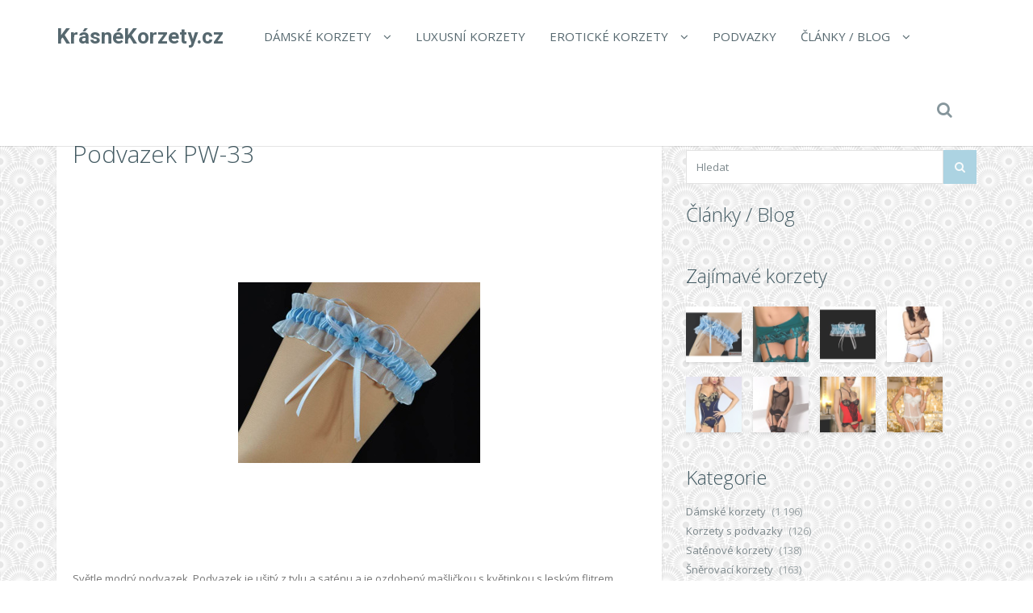

--- FILE ---
content_type: text/html; charset=UTF-8
request_url: https://www.krasnekorzety.cz/podvazek-pw-33/
body_size: 14838
content:
<!DOCTYPE html>
<!--[if IE 7]>
<html class="ie ie7" lang="cs">
<![endif]-->
<!--[if IE 8]>
<html class="ie ie8" lang="cs">
<![endif]-->
<!--[if !(IE 7) | !(IE 8)  ]><!-->
<html lang="cs">
<!--<![endif]-->

<head>
  <meta charset="UTF-8">
  <meta http-equiv="X-UA-Compatible" content="IE=edge">
  <meta name="viewport" content="width=device-width, initial-scale=1">

    <link rel="shortcut icon" href="https://www.krasnekorzety.cz/wp-content/themes/wp-zefir/img/favicon.png">
  <link rel="profile" href="https://gmpg.org/xfn/11" />
  <link rel="pingback" href="https://www.krasnekorzety.cz/xmlrpc.php" />

  <!--[if lt IE 9]>
  <script src="https://www.krasnekorzety.cz/wp-content/themes/wp-zefir/js/html5shiv.min.js"></script>
  <script src="https://www.krasnekorzety.cz/wp-content/themes/wp-zefir/js/respond.min.js"></script>
  <![endif]-->

  <title>Podvazek PW-33 &#8211; KrásnéKorzety.cz</title>
<link rel='dns-prefetch' href='//www.googletagmanager.com' />
<link rel='dns-prefetch' href='//fonts.googleapis.com' />
<link rel='dns-prefetch' href='//s.w.org' />
<link rel="alternate" type="application/rss+xml" title="KrásnéKorzety.cz &raquo; RSS zdroj" href="https://www.krasnekorzety.cz/feed/" />
<link rel="alternate" type="application/rss+xml" title="KrásnéKorzety.cz &raquo; RSS komentářů" href="https://www.krasnekorzety.cz/comments/feed/" />
		<script type="text/javascript">
			window._wpemojiSettings = {"baseUrl":"https:\/\/s.w.org\/images\/core\/emoji\/13.0.0\/72x72\/","ext":".png","svgUrl":"https:\/\/s.w.org\/images\/core\/emoji\/13.0.0\/svg\/","svgExt":".svg","source":{"concatemoji":"https:\/\/www.krasnekorzety.cz\/wp-includes\/js\/wp-emoji-release.min.js?ver=5.5.13"}};
			!function(e,a,t){var n,r,o,i=a.createElement("canvas"),p=i.getContext&&i.getContext("2d");function s(e,t){var a=String.fromCharCode;p.clearRect(0,0,i.width,i.height),p.fillText(a.apply(this,e),0,0);e=i.toDataURL();return p.clearRect(0,0,i.width,i.height),p.fillText(a.apply(this,t),0,0),e===i.toDataURL()}function c(e){var t=a.createElement("script");t.src=e,t.defer=t.type="text/javascript",a.getElementsByTagName("head")[0].appendChild(t)}for(o=Array("flag","emoji"),t.supports={everything:!0,everythingExceptFlag:!0},r=0;r<o.length;r++)t.supports[o[r]]=function(e){if(!p||!p.fillText)return!1;switch(p.textBaseline="top",p.font="600 32px Arial",e){case"flag":return s([127987,65039,8205,9895,65039],[127987,65039,8203,9895,65039])?!1:!s([55356,56826,55356,56819],[55356,56826,8203,55356,56819])&&!s([55356,57332,56128,56423,56128,56418,56128,56421,56128,56430,56128,56423,56128,56447],[55356,57332,8203,56128,56423,8203,56128,56418,8203,56128,56421,8203,56128,56430,8203,56128,56423,8203,56128,56447]);case"emoji":return!s([55357,56424,8205,55356,57212],[55357,56424,8203,55356,57212])}return!1}(o[r]),t.supports.everything=t.supports.everything&&t.supports[o[r]],"flag"!==o[r]&&(t.supports.everythingExceptFlag=t.supports.everythingExceptFlag&&t.supports[o[r]]);t.supports.everythingExceptFlag=t.supports.everythingExceptFlag&&!t.supports.flag,t.DOMReady=!1,t.readyCallback=function(){t.DOMReady=!0},t.supports.everything||(n=function(){t.readyCallback()},a.addEventListener?(a.addEventListener("DOMContentLoaded",n,!1),e.addEventListener("load",n,!1)):(e.attachEvent("onload",n),a.attachEvent("onreadystatechange",function(){"complete"===a.readyState&&t.readyCallback()})),(n=t.source||{}).concatemoji?c(n.concatemoji):n.wpemoji&&n.twemoji&&(c(n.twemoji),c(n.wpemoji)))}(window,document,window._wpemojiSettings);
		</script>
		<style type="text/css">
img.wp-smiley,
img.emoji {
	display: inline !important;
	border: none !important;
	box-shadow: none !important;
	height: 1em !important;
	width: 1em !important;
	margin: 0 .07em !important;
	vertical-align: -0.1em !important;
	background: none !important;
	padding: 0 !important;
}
</style>
	<link rel='stylesheet' id='wp-block-library-css'  href='https://www.krasnekorzety.cz/wp-includes/css/dist/block-library/style.min.css?ver=5.5.13' type='text/css' media='all' />
<link rel='stylesheet' id='super-rss-reader-css'  href='https://www.krasnekorzety.cz/wp-content/plugins/super-rss-reader/public/css/style.min.css?ver=5.3' type='text/css' media='all' />
<link rel='stylesheet' id='zefir-sc-main-style-css'  href='https://www.krasnekorzety.cz/wp-content/plugins/zefir-shortcodes/css/shortcodes_style.css?ver=5.5.13' type='text/css' media='all' />
<link rel='stylesheet' id='bwp-zefir-google-fonts-css'  href='https://fonts.googleapis.com/css?family=Roboto%3A300%2C300italic%2C400%2C400italic%2C600%2C600italic%2C700%2C700italic%7COpen+Sans%3A300%2C300italic%2C400%2C400italic%2C600%2C600italic%2C700%2C700italic%7CLora%3A300%2C300italic%2C400%2C400italic%2C600%2C600italic%2C700%2C700italic&#038;subset=latin%2Clatin-ext&#038;ver=3.0.1' type='text/css' media='all' />
<link rel='stylesheet' id='bootstrap-css'  href='https://www.krasnekorzety.cz/wp-content/themes/wp-zefir/css/bootstrap.min.css?ver=3.3.6' type='text/css' media='all' />
<link rel='stylesheet' id='font-awesome-css'  href='https://www.krasnekorzety.cz/wp-content/themes/wp-zefir/css/font-awesome.min.css?ver=4.5.0' type='text/css' media='all' />
<link rel='stylesheet' id='prettyphoto-css'  href='https://www.krasnekorzety.cz/wp-content/themes/wp-zefir/css/prettyPhoto.css?ver=3.1.6' type='text/css' media='all' />
<link rel='stylesheet' id='owl-carousel-css'  href='https://www.krasnekorzety.cz/wp-content/themes/wp-zefir/assets/owl-carousel/owl.carousel.css?ver=1.3.3' type='text/css' media='all' />
<link rel='stylesheet' id='owl-theme-css'  href='https://www.krasnekorzety.cz/wp-content/themes/wp-zefir/assets/owl-carousel/owl.theme.css?ver=1.3.3' type='text/css' media='all' />
<link rel='stylesheet' id='bwp-zefir-mightyslider-css'  href='https://www.krasnekorzety.cz/wp-content/themes/wp-zefir/css/mightyslider.css?ver=2.1.3' type='text/css' media='all' />
<link rel='stylesheet' id='bwp-zefir-style-css'  href='https://www.krasnekorzety.cz/wp-content/themes/wp-zefir/style.css?ver=3.0.1' type='text/css' media='all' />
<style id='bwp-zefir-style-inline-css' type='text/css'>

      ul.sf-menu a,
      ul.responsive-nav li a {
        font-size: 15px; font-weight: 400; font-style: normal;
      }
      ul.sf-menu a,
      ul.responsive-nav li a {
        text-transform: uppercase;
      }
      ul.sf-menu ul,
      .dropdown-search {
        border-top-color: #eff3f4;
      }
      ul.sf-menu ul li a {
        border-top: 1px solid #eff3f4;
      }
      ul.sf-menu ul li a { font-size: 15px; font-weight: 400; font-style: normal; }
      ul.sf-menu ul li a { text-transform: uppercase; }
        .logo { font-size: 26px; font-weight: bold; font-style: normal; }
        .logo { font-family: Roboto, sans-serif; }
        .logo { text-transform: none; }
      #main-slider {
        height: 400px;
      }
      @media (max-width: 992px) {
        #main-slider {
          height: 350px;
        }
      }
      @media (max-width: 768px) {
        #main-slider {
          height: 300px;
        }
      }
        body {
          background: url(https://www.pradlospodni.eu/wp-content/themes/wp-zefir/img/bg/bg39.png) fixed;
        }
      body,
      .bsc-nav-tabs li a,
      .bsc-accordion-heading .bsc-accordion-title a,
      .content-none-404 p,
      .page-404-container .archives-list li,
      .no-results-content {
        font-size: 13px;
      }
      body,
      .no-results-content {
        color: #777777;
      }
      .post-content,
      .content,
      .about-author-desc,
      .comment-content,
      .no-results-content,
      .content-none-404 p,
      .bsc-nav-tabs li a,
      .bsc-accordion-heading .bsc-accordion-title a { font-weight: 400; font-style: normal; }
      body,
      #main-slider .main-slider-caption p,
      .meta,
      .post-content,
      .no-results-content,
      .pagination li a,
      .pagination li.current span,
      .standard-wp-pagination a,
      .load-more-button,
      .loading-posts,
      .load-more-done,
      .content,
      ul.single-meta-inf li,
      .post-comments-wrap,
      .category-description,
      .archive-section-title a,
      .content-none-404 p,
      .widget,
      .bird-widget-content,
      .tooltip-inner,
      .copyright-inf,
      .about-author-desc-wrap h3,
      .bsc-accordion-heading .bsc-accordion-title a,
      #searchform .search-field {
        font-family: Open Sans, sans-serif;
      }
      ul.sf-menu a,
      .dropdown-search #searchform .search-field,
      ul.responsive-nav li a {
        font-family: Open Sans, sans-serif;
      }
      h1, h2, h3, h4, h5, h6,
      .h1, .h2, .h3, .h4, .h5, .h6,
      #main-slider .main-slider-caption h2,
      #main-slider .mS-rwd-caption h2,
      .post-title,
      #no-results-wrap h2,
      .static-page-title,
      .single-title,
      h3.comment-reply-title,
      h3.comments-title,
      .page-title,
      .archives-content h2,
      .widget-title,
      .bird-widget-content h4,
      .related-posts-title,
      .related-post-title {
        font-family: Open Sans, sans-serif;
      }
      .quote-content,
      blockquote,
      blockquote p {
        font-family: Lora, serif;
      }
      .content h1,
      .comment-content h1,
      .post-content h1 {
        font-size: 36px;
        color: #445B63;
        font-weight: 400; font-style: normal;
      }
      .content h2,
      .comment-content h2,
      .post-content h2 {
        font-size: 30px;
        color: #445B63;
        font-weight: 400; font-style: normal;
      }
      .content h3,
      .comment-content h3,
      .post-content h3 {
        font-size: 24px;
        color: #445B63;
        font-weight: 400; font-style: normal;
      }
      .content h4,
      .comment-content h4,
      .post-content h4 {
        font-size: 16px;
        color: #445B63;
        font-weight: 400; font-style: normal;
      }
      .content h5,
      .comment-content h5,
      .post-content h5 {
        font-size: 14px;
        color: #445B63;
        font-weight: 400; font-style: normal;
      }
      .content h6,
      .comment-content h6,
      .post-content h6 {
        font-size: 12px;
        color: #445B63;
        font-weight: 400; font-style: normal;
      }
      .copyright-inf { font-size: 13px; font-weight: 400; font-style: normal; }
.widget_recent_entries .wp-post-image {
    float: left;
    margin: 0 5px 0 0;
}

.widget_recent_entries h2 {
    clear: both;
    margin: 15px 0;
}

.category-description, .tag-description {
    max-width: 100%;
}
</style>
<script type='text/javascript' src='https://www.krasnekorzety.cz/wp-includes/js/jquery/jquery.js?ver=1.12.4-wp' id='jquery-core-js'></script>
<script type='text/javascript' src='https://www.krasnekorzety.cz/wp-content/plugins/super-rss-reader/public/js/jquery.easy-ticker.min.js?ver=5.3' id='jquery-easy-ticker-js'></script>
<script type='text/javascript' src='https://www.krasnekorzety.cz/wp-content/plugins/super-rss-reader/public/js/script.min.js?ver=5.3' id='super-rss-reader-js'></script>

<!-- Google tag (gtag.js) snippet added by Site Kit -->
<!-- Google Analytics snippet added by Site Kit -->
<script type='text/javascript' src='https://www.googletagmanager.com/gtag/js?id=GT-KT9BBMK' id='google_gtagjs-js' async></script>
<script type='text/javascript' id='google_gtagjs-js-after'>
window.dataLayer = window.dataLayer || [];function gtag(){dataLayer.push(arguments);}
gtag("set","linker",{"domains":["www.krasnekorzety.cz"]});
gtag("js", new Date());
gtag("set", "developer_id.dZTNiMT", true);
gtag("config", "GT-KT9BBMK");
 window._googlesitekit = window._googlesitekit || {}; window._googlesitekit.throttledEvents = []; window._googlesitekit.gtagEvent = (name, data) => { var key = JSON.stringify( { name, data } ); if ( !! window._googlesitekit.throttledEvents[ key ] ) { return; } window._googlesitekit.throttledEvents[ key ] = true; setTimeout( () => { delete window._googlesitekit.throttledEvents[ key ]; }, 5 ); gtag( "event", name, { ...data, event_source: "site-kit" } ); }; 
</script>
<link rel="https://api.w.org/" href="https://www.krasnekorzety.cz/wp-json/" /><link rel="alternate" type="application/json" href="https://www.krasnekorzety.cz/wp-json/wp/v2/posts/14886" /><link rel="EditURI" type="application/rsd+xml" title="RSD" href="https://www.krasnekorzety.cz/xmlrpc.php?rsd" />
<link rel="wlwmanifest" type="application/wlwmanifest+xml" href="https://www.krasnekorzety.cz/wp-includes/wlwmanifest.xml" /> 
<link rel='prev' title='Podvazek PW-27' href='https://www.krasnekorzety.cz/podvazek-pw-27/' />
<link rel='next' title='Podvazek Enjoy Roxy' href='https://www.krasnekorzety.cz/podvazek-enjoy-roxy-5/' />
<meta name="generator" content="WordPress 5.5.13" />
<link rel="canonical" href="https://www.krasnekorzety.cz/podvazek-pw-33/" />
<link rel='shortlink' href='https://www.krasnekorzety.cz/?p=14886' />
<link rel="alternate" type="application/json+oembed" href="https://www.krasnekorzety.cz/wp-json/oembed/1.0/embed?url=https%3A%2F%2Fwww.krasnekorzety.cz%2Fpodvazek-pw-33%2F" />
<link rel="alternate" type="text/xml+oembed" href="https://www.krasnekorzety.cz/wp-json/oembed/1.0/embed?url=https%3A%2F%2Fwww.krasnekorzety.cz%2Fpodvazek-pw-33%2F&#038;format=xml" />
<meta name="generator" content="Site Kit by Google 1.163.0" /><style type="text/css">.recentcomments a{display:inline !important;padding:0 !important;margin:0 !important;}</style></head>

<body data-rsssl=1 class="post-template-default single single-post postid-14886 single-format-standard">

<!-- main navigation -->
<header id="main-navigation-wrap">
  <div class="navbar main-navigation" role="navigation">
    <div class="container">

      <!-- logo + collapse button -->
      <div class="navbar-header">
        <button type="button" class="navbar-toggle main-nav-collapse-btn" data-toggle="collapse" data-target="#main-navigation-collapse">
          <i class="fa fa-bars"></i>
        </button>
        <a href="https://www.krasnekorzety.cz/" rel="home" class="logo"><span>KrásnéKorzety.cz</span></a>      </div>
      <!-- end logo + collapse button -->

      <!-- menu and search form -->
      <div id="main-navigation-collapse" class="collapse navbar-collapse">

        <nav class="menu-hlavni-menu-container"><ul id="menu-hlavni-menu" class="nav navbar-nav responsive-nav hidden-md hidden-lg"><li id="menu-item-9620" class="menu-item menu-item-type-taxonomy menu-item-object-category menu-item-has-children menu-item-9620"><a href="https://www.krasnekorzety.cz/c/damske-korzety/">Dámské korzety</a>
<ul class="sub-menu">
	<li id="menu-item-9621" class="menu-item menu-item-type-taxonomy menu-item-object-category menu-item-9621"><a href="https://www.krasnekorzety.cz/c/damske-korzety/korzety-s-podvazky/">Korzety s podvazky</a></li>
	<li id="menu-item-9622" class="menu-item menu-item-type-taxonomy menu-item-object-category menu-item-9622"><a href="https://www.krasnekorzety.cz/c/damske-korzety/satenove-korzety/">Saténové korzety</a></li>
	<li id="menu-item-9623" class="menu-item menu-item-type-taxonomy menu-item-object-category menu-item-9623"><a href="https://www.krasnekorzety.cz/c/damske-korzety/snerovaci-korzety/">Šněrovací korzety</a></li>
	<li id="menu-item-9624" class="menu-item menu-item-type-taxonomy menu-item-object-category menu-item-9624"><a href="https://www.krasnekorzety.cz/c/damske-korzety/stahovaci-korzety/">Stahovací korzety</a></li>
	<li id="menu-item-9625" class="menu-item menu-item-type-taxonomy menu-item-object-category menu-item-9625"><a href="https://www.krasnekorzety.cz/c/damske-korzety/svatebni-korzety/">Svatební korzety</a></li>
</ul>
</li>
<li id="menu-item-9626" class="menu-item menu-item-type-taxonomy menu-item-object-category menu-item-9626"><a href="https://www.krasnekorzety.cz/c/luxusni-korzety/">Luxusní korzety</a></li>
<li id="menu-item-9627" class="menu-item menu-item-type-taxonomy menu-item-object-category menu-item-has-children menu-item-9627"><a href="https://www.krasnekorzety.cz/c/eroticke-korzety/">Erotické korzety</a>
<ul class="sub-menu">
	<li id="menu-item-9628" class="menu-item menu-item-type-taxonomy menu-item-object-category menu-item-9628"><a href="https://www.krasnekorzety.cz/c/eroticke-korzety/sexy-korzety/">Sexy korzety</a></li>
</ul>
</li>
<li id="menu-item-9629" class="menu-item menu-item-type-taxonomy menu-item-object-category current-post-ancestor current-menu-parent current-post-parent menu-item-9629"><a href="https://www.krasnekorzety.cz/c/podvazky/">Podvazky</a></li>
<li id="menu-item-9632" class="menu-item menu-item-type-post_type menu-item-object-page menu-item-has-children menu-item-9632"><a href="https://www.krasnekorzety.cz/clanky/">Články / Blog</a>
<ul class="sub-menu">
	<li id="menu-item-9630" class="menu-item menu-item-type-post_type menu-item-object-page menu-item-9630"><a href="https://www.krasnekorzety.cz/znacky/">Přehled značek korzetů</a></li>
	<li id="menu-item-9631" class="menu-item menu-item-type-post_type menu-item-object-page menu-item-9631"><a href="https://www.krasnekorzety.cz/odkazy/">Zajímavé odkazy</a></li>
</ul>
</li>
</ul></nav><nav class="menu-hlavni-menu-container"><ul id="menu-hlavni-menu-1" class="sf-menu hidden-sm hidden-xs"><li class="menu-item menu-item-type-taxonomy menu-item-object-category menu-item-has-children menu-item-9620"><a href="https://www.krasnekorzety.cz/c/damske-korzety/">Dámské korzety</a>
<ul class="sub-menu">
	<li class="menu-item menu-item-type-taxonomy menu-item-object-category menu-item-9621"><a href="https://www.krasnekorzety.cz/c/damske-korzety/korzety-s-podvazky/">Korzety s podvazky</a></li>
	<li class="menu-item menu-item-type-taxonomy menu-item-object-category menu-item-9622"><a href="https://www.krasnekorzety.cz/c/damske-korzety/satenove-korzety/">Saténové korzety</a></li>
	<li class="menu-item menu-item-type-taxonomy menu-item-object-category menu-item-9623"><a href="https://www.krasnekorzety.cz/c/damske-korzety/snerovaci-korzety/">Šněrovací korzety</a></li>
	<li class="menu-item menu-item-type-taxonomy menu-item-object-category menu-item-9624"><a href="https://www.krasnekorzety.cz/c/damske-korzety/stahovaci-korzety/">Stahovací korzety</a></li>
	<li class="menu-item menu-item-type-taxonomy menu-item-object-category menu-item-9625"><a href="https://www.krasnekorzety.cz/c/damske-korzety/svatebni-korzety/">Svatební korzety</a></li>
</ul>
</li>
<li class="menu-item menu-item-type-taxonomy menu-item-object-category menu-item-9626"><a href="https://www.krasnekorzety.cz/c/luxusni-korzety/">Luxusní korzety</a></li>
<li class="menu-item menu-item-type-taxonomy menu-item-object-category menu-item-has-children menu-item-9627"><a href="https://www.krasnekorzety.cz/c/eroticke-korzety/">Erotické korzety</a>
<ul class="sub-menu">
	<li class="menu-item menu-item-type-taxonomy menu-item-object-category menu-item-9628"><a href="https://www.krasnekorzety.cz/c/eroticke-korzety/sexy-korzety/">Sexy korzety</a></li>
</ul>
</li>
<li class="menu-item menu-item-type-taxonomy menu-item-object-category current-post-ancestor current-menu-parent current-post-parent menu-item-9629"><a href="https://www.krasnekorzety.cz/c/podvazky/">Podvazky</a></li>
<li class="menu-item menu-item-type-post_type menu-item-object-page menu-item-has-children menu-item-9632"><a href="https://www.krasnekorzety.cz/clanky/">Články / Blog</a>
<ul class="sub-menu">
	<li class="menu-item menu-item-type-post_type menu-item-object-page menu-item-9630"><a href="https://www.krasnekorzety.cz/znacky/">Přehled značek korzetů</a></li>
	<li class="menu-item menu-item-type-post_type menu-item-object-page menu-item-9631"><a href="https://www.krasnekorzety.cz/odkazy/">Zajímavé odkazy</a></li>
</ul>
</li>
</ul></nav>
                  <!-- start dropdown search -->
          <div class="drop-search-wrap navbar-right">
            <a href="#" class="search-icon"><i class="fa fa-search"></i></a>
            <div class="dropdown-search search-hidden">
              <form id="searchform" role="search" method="get" action="https://www.krasnekorzety.cz/">
                <input type="text" name="s" id="s" class="search-field form-control" placeholder="Hledat">
              </form>
            </div>
          </div>
          <!-- end dropdown search -->
        
      </div>
      <!-- end menu + search form -->

    </div>
  </div>
</header>
<!-- end main navigation -->

<!-- single post page -->
<div id="single-wrap">
  <div class="container">
    <div class="row">

      <!-- single container -->
            <div class="col-md-8" role="main">
      
      
                <div class="single-container hentry " style="border-top: 4px solid #bfdeea;">

          
          <!-- title -->
          <div class="single-title-wrap">
            <h1 class="single-title entry-title">Podvazek PW-33</h1>
          </div>
          <!-- end title -->

          
              <!-- product -->
              <figure class="product-thumb">
                <a href="https://ehub.cz/system/scripts/click.php?a_aid=fef3cb53&a_bid=0000712B&data1=krasnekorzety.cz&desturl=https%3A%2F%2Fwww.luxusnipradlo.cz%2Fpodvazek-pw-33" title="Podvazek PW-33" rel="nofollow">
                  <img width="300" height="450" src="https://www.krasnekorzety.cz/wp-content/uploads/podvazek-pw-33.jpg" class="attachment-single-post-thumb size-single-post-thumb wp-post-image" alt="" loading="lazy" srcset="https://www.krasnekorzety.cz/wp-content/uploads/podvazek-pw-33.jpg 300w, https://www.krasnekorzety.cz/wp-content/uploads/podvazek-pw-33-200x300.jpg 200w, https://www.krasnekorzety.cz/wp-content/uploads/podvazek-pw-33-100x150.jpg 100w" sizes="(max-width: 300px) 100vw, 300px" />                </a>
                              </figure>
              <!-- end product -->

              
          
          <!-- start content -->
          <div class="content clearfix">
            <p>Světle modrý podvazek. Podvazek je ušitý z tylu a saténu a je ozdobený mašličkou s květinkou s leským flitrem.</p><center><p><a href='https://ehub.cz/system/scripts/click.php?a_aid=fef3cb53&a_bid=0000712B&data1=krasnekorzety.cz&desturl=https%3A%2F%2Fwww.luxusnipradlo.cz%2Fpodvazek-pw-33' title='Podvazek PW-33'  rel="nofollow"></a></p></center><center><p><a href='https://ehub.cz/system/scripts/click.php?a_aid=fef3cb53&a_bid=0000712B&data1=krasnekorzety.cz&desturl=https%3A%2F%2Fwww.luxusnipradlo.cz%2Fpodvazek-pw-33' title='Podvazek PW-33'  rel="nofollow"><img src='https://www.krasnekorzety.cz/wp-content/themes/wp-zefir/img/btn/btn-pradlo.png' title='Podvazek PW-33' alt='Podvazek PW-33'/></a></p></center>          </div>
          <!-- end content -->

          <!-- edit post link -->
                    <!-- end edit post link -->

          
                                                    <!-- start single meta -->
                <div class="single-meta-wrap">
                  <ul class="list-unstyled single-meta-inf meta clearfix">
                                                                                  <li><i class="fa fa-bookmark-o"></i><a href="https://www.krasnekorzety.cz/c/podvazky/" rel="category tag">Podvazky</a></li>
                                                                                      <li><i class="fa fa-tags"></i><a href="https://www.krasnekorzety.cz/t/damske-levne-spodni-pradlo/" rel="tag">Dámské levné spodní prádlo</a>, <a href="https://www.krasnekorzety.cz/t/damske-nocni-pradlo/" rel="tag">Dámské noční prádlo</a>, <a href="https://www.krasnekorzety.cz/t/damske-podvazky/" rel="tag">Dámské podvazky</a>, <a href="https://www.krasnekorzety.cz/t/damske-pradlo/" rel="tag">Dámské prádlo</a>, <a href="https://www.krasnekorzety.cz/t/damske-pradlo-levne/" rel="tag">Dámské prádlo levně</a>, <a href="https://www.krasnekorzety.cz/t/damske-spodni-pradlo/" rel="tag">Dámské spodní prádlo</a>, <a href="https://www.krasnekorzety.cz/t/damske-spodni-pradlo-eshop/" rel="tag">Dámské spodní prádlo eshop</a>, <a href="https://www.krasnekorzety.cz/t/damske-spodni-pradlo-levne/" rel="tag">Dámské spodní prádlo levně</a>, <a href="https://www.krasnekorzety.cz/t/damske-spodni-pradlo-online/" rel="tag">Dámské spodní prádlo online</a>, <a href="https://www.krasnekorzety.cz/t/damske-spodni-pradlo-shop/" rel="tag">Dámské spodní prádlo shop</a>, <a href="https://www.krasnekorzety.cz/t/damske-svudne-pradlo/" rel="tag">Dámské svůdné prádlo</a>, <a href="https://www.krasnekorzety.cz/t/elegantni-damske-spodni-pradlo/" rel="tag">Elegantní dámské spodní prádlo</a>, <a href="https://www.krasnekorzety.cz/t/elegantni-podvazky/" rel="tag">Elegantní podvazky</a>, <a href="https://www.krasnekorzety.cz/t/kalhotky-s-podvazky/" rel="tag">Kalhotky s podvazky</a>, <a href="https://www.krasnekorzety.cz/t/kvalitni-damske-pradlo/" rel="tag">Kvalitní dámské prádlo</a>, <a href="https://www.krasnekorzety.cz/t/levne-damske-pradlo/" rel="tag">Levné dámské prádlo</a>, <a href="https://www.krasnekorzety.cz/t/levne-damske-spodni-pradlo/" rel="tag">Levné dámské spodní prádlo</a>, <a href="https://www.krasnekorzety.cz/t/levne-podvazky/" rel="tag">Levné podvazky</a>, <a href="https://www.krasnekorzety.cz/t/levne-spodni-pradlo/" rel="tag">Levné spodní prádlo</a>, <a href="https://www.krasnekorzety.cz/t/levne-spodni-pradlo-damske/" rel="tag">Levné spodní prádlo dámské</a>, <a href="https://www.krasnekorzety.cz/t/moderni-damske-spodni-pradlo/" rel="tag">Moderní dámské spodní prádlo</a>, <a href="https://www.krasnekorzety.cz/t/moderni-podvazky/" rel="tag">Moderní podvazky</a>, <a href="https://www.krasnekorzety.cz/t/modni-damske-spodni-pradlo/" rel="tag">Módní dámské spodní prádlo</a>, <a href="https://www.krasnekorzety.cz/t/modni-podvazky/" rel="tag">Módní podvazky</a>, <a href="https://www.krasnekorzety.cz/t/modre-damske-pradlo/" rel="tag">Modré dámské prádlo</a>, <a href="https://www.krasnekorzety.cz/t/modre-podvazky/" rel="tag">Modré podvazky</a>, <a href="https://www.krasnekorzety.cz/t/modry-podvazek/" rel="tag">Modrý podvazek</a>, <a href="https://www.krasnekorzety.cz/t/nejlevnejsi-damske-pradlo/" rel="tag">Nejlevnější dámské prádlo</a>, <a href="https://www.krasnekorzety.cz/t/nocni-pradlo-damske/" rel="tag">Noční prádlo dámské</a>, <a href="https://www.krasnekorzety.cz/t/podvazek/" rel="tag">Podvazek</a>, <a href="https://www.krasnekorzety.cz/t/podvazky-levne/" rel="tag">Podvazky levně</a>, <a href="https://www.krasnekorzety.cz/t/podvazky-na-puncochy/" rel="tag">Podvazky na punčochy</a>, <a href="https://www.krasnekorzety.cz/t/podvazky-pro-baculky/" rel="tag">Podvazky pro baculky</a>, <a href="https://www.krasnekorzety.cz/t/podvazky-s-puncochy/" rel="tag">Podvazky s punčochy</a>, <a href="https://www.krasnekorzety.cz/t/pradlo-damske/" rel="tag">Prádlo dámské</a>, <a href="https://www.krasnekorzety.cz/t/pradlo-pro-zeny/" rel="tag">Prádlo pro ženy</a>, <a href="https://www.krasnekorzety.cz/t/prodej-damskeho-pradla/" rel="tag">Prodej dámského prádla</a>, <a href="https://www.krasnekorzety.cz/t/puncochy-s-podvazky/" rel="tag">Punčochy s podvazky</a>, <a href="https://www.krasnekorzety.cz/t/spodni-damske-pradlo/" rel="tag">Spodní dámské prádlo</a>, <a href="https://www.krasnekorzety.cz/t/spodni-pradlo-damske/" rel="tag">Spodní prádlo dámské</a>, <a href="https://www.krasnekorzety.cz/t/spodni-pradlo-podvazky/" rel="tag">Spodní prádlo podvazky</a>, <a href="https://www.krasnekorzety.cz/t/spodni-pradlo-pro-zeny/" rel="tag">Spodní prádlo pro ženy</a>, <a href="https://www.krasnekorzety.cz/t/spodni-svudne-pradlo/" rel="tag">Spodní svůdné prádlo</a>, <a href="https://www.krasnekorzety.cz/t/stylove-damske-spodni-pradlo/" rel="tag">Stylové dámské spodní prádlo</a>, <a href="https://www.krasnekorzety.cz/t/svudne-pradlo/" rel="tag">Svůdné prádlo</a>, <a href="https://www.krasnekorzety.cz/t/zenske-pradlo/" rel="tag">Ženské prádlo</a>, <a href="https://www.krasnekorzety.cz/t/zenske-spodni-pradlo/" rel="tag">Ženské spodní prádlo</a>, <a href="https://www.krasnekorzety.cz/t/znackove-damske-pradlo/" rel="tag">Značkové dámské prádlo</a>, <a href="https://www.krasnekorzety.cz/t/znackove-damske-spodni-pradlo/" rel="tag">Značkové dámské spodní prádlo</a></li>
                                                                                                                            <li class="single-share-icon">
                        <a rel="nofollow" href="#" data-share_id="14886">Share<i class="fa fa-share-alt"></i></a>
                        <span id="share-block-14886" class="share-block-wrap single-share-block-wrap share-block-hidden">
                          <ul class="list-unstyled clearfix">
                            <!-- facebook -->
                            <li class="share-facebook">
                              <a rel="nofollow" onclick="window.open('http://www.facebook.com/sharer.php?u=https://www.krasnekorzety.cz/podvazek-pw-33/', 'Facebook', 'width=600, height=300, left='+(screen.availWidth/2-300)+', top='+(screen.availHeight/2-150)+''); return false;" href="http://www.facebook.com/sharer.php?u=https://www.krasnekorzety.cz/podvazek-pw-33/" target="_blank">
                                <i class="fa fa-facebook"></i>
                              </a>
                            </li>
                            <!-- twitter -->
                            <li class="share-twitter">
                              <a rel="nofollow" onclick="window.open('https://twitter.com/share?text=podvazek-pw-33&url=https://www.krasnekorzety.cz/podvazek-pw-33/', 'Twitter', 'width=600, height=300, left='+(screen.availWidth/2-300)+', top='+(screen.availHeight/2-150)+''); return false;" href="https://twitter.com/share?text=podvazek-pw-33&url=https://www.krasnekorzety.cz/podvazek-pw-33/" target="_blank">
                                <i class="fa fa-twitter"></i>
                              </a>
                            </li>
                            <!-- google+ -->
                            <li class="share-google-plus">
                              <a rel="nofollow" onclick="window.open('https://plus.google.com/share?url=https://www.krasnekorzety.cz/podvazek-pw-33/', 'Google plus', 'width=600, height=460, left='+(screen.availWidth/2-300)+', top='+(screen.availHeight/2-230)+''); return false;" href="https://plus.google.com/share?url=https://www.krasnekorzety.cz/podvazek-pw-33/" target="_blank">
                                <i class="fa fa-google-plus"></i>
                              </a>
                            </li>
                            <!-- linkedin -->
                            <li class="share-linkedin">
                              <a rel="nofollow" onclick="window.open('http://linkedin.com/shareArticle?mini=true&title=podvazek-pw-33&url=https://www.krasnekorzety.cz/podvazek-pw-33/', 'Linkedin', 'width=860, height=500, left='+(screen.availWidth/2-430)+', top='+(screen.availHeight/2-250)+''); return false;" href="http://linkedin.com/shareArticle?mini=true&title=podvazek-pw-33&url=https://www.krasnekorzety.cz/podvazek-pw-33/" target="_blank">
                                <i class="fa fa-linkedin"></i>
                              </a>
                            </li>
                            <!-- vk -->
                            <li class="share-vk">
                              <a rel="nofollow" onclick="window.open('http://vk.com/share.php?url=https://www.krasnekorzety.cz/podvazek-pw-33/', 'VK', 'width=600, height=300, left='+(screen.availWidth/2-300)+', top='+(screen.availHeight/2-150)+''); return false;" href="http://vk.com/share.php?url=https://www.krasnekorzety.cz/podvazek-pw-33/" target="_blank">
                                <i class="fa fa-vk"></i>
                              </a>
                            </li>
                          </ul>
                        </span>
                      </li>
                                      </ul>
                </div>
                <!-- end single meta -->
                                    
        </div><!-- .single-container -->

        
        
    <!-- related posts -->
    <div class="related-posts">
      <!-- title -->
      <h2 class="related-posts-title">
        Podobné produkty      </h2>
      <!-- end title -->
      <!-- related posts list - carousel -->
      <div class="related-posts-carousel-wrap">

        <!-- start carousel -->
        <div id="related-posts-carousel" class="owl-carousel owl-theme">
          
            <!-- related post item -->
            <figure class="related-post-item-wrap">
              <div class="related-post-item">
                <a href="https://www.krasnekorzety.cz/korzet-giellandra-livco-corsetti/">
                  <img width="300" height="450" src="https://www.krasnekorzety.cz/wp-content/uploads/2022/12/7b1b105719cd2b1864c5a96f89ec4ed2.jpg" class="attachment-blog-thumb-crop size-blog-thumb-crop wp-post-image" alt="" loading="lazy" srcset="https://www.krasnekorzety.cz/wp-content/uploads/2022/12/7b1b105719cd2b1864c5a96f89ec4ed2.jpg 300w, https://www.krasnekorzety.cz/wp-content/uploads/2022/12/7b1b105719cd2b1864c5a96f89ec4ed2-200x300.jpg 200w, https://www.krasnekorzety.cz/wp-content/uploads/2022/12/7b1b105719cd2b1864c5a96f89ec4ed2-100x150.jpg 100w" sizes="(max-width: 300px) 100vw, 300px" />                  <div class="post-thumb-mask-bg"></div>
                  <i class="fa fa-share-square-o post-thumb-mask-icon link-icon"></i>
                </a>
              </div>
              <figcaption>
                <h3 class="related-post-title">
                  <a href="https://www.krasnekorzety.cz/korzet-giellandra-livco-corsetti/">Korzet Giellandra &#8211; LivCo Corsetti</a>
                </h3>
                <span class="related-post-date post-date date updated">1.12.2022</span>
              </figcaption>
            </figure>
            <!-- end related post item -->

            
            <!-- related post item -->
            <figure class="related-post-item-wrap">
              <div class="related-post-item">
                <a href="https://www.krasnekorzety.cz/damsky-podvazek-julimex-pw-03-monako-3/">
                  <img width="300" height="450" src="https://www.krasnekorzety.cz/wp-content/uploads/2022/12/c4b7e1bacd5cc5231eae9a3b67247285.jpg" class="attachment-blog-thumb-crop size-blog-thumb-crop wp-post-image" alt="" loading="lazy" srcset="https://www.krasnekorzety.cz/wp-content/uploads/2022/12/c4b7e1bacd5cc5231eae9a3b67247285.jpg 300w, https://www.krasnekorzety.cz/wp-content/uploads/2022/12/c4b7e1bacd5cc5231eae9a3b67247285-200x300.jpg 200w, https://www.krasnekorzety.cz/wp-content/uploads/2022/12/c4b7e1bacd5cc5231eae9a3b67247285-100x150.jpg 100w" sizes="(max-width: 300px) 100vw, 300px" />                  <div class="post-thumb-mask-bg"></div>
                  <i class="fa fa-share-square-o post-thumb-mask-icon link-icon"></i>
                </a>
              </div>
              <figcaption>
                <h3 class="related-post-title">
                  <a href="https://www.krasnekorzety.cz/damsky-podvazek-julimex-pw-03-monako-3/">Dámský podvazek Julimex PW 03 Monako</a>
                </h3>
                <span class="related-post-date post-date date updated">1.12.2022</span>
              </figcaption>
            </figure>
            <!-- end related post item -->

            
            <!-- related post item -->
            <figure class="related-post-item-wrap">
              <div class="related-post-item">
                <a href="https://www.krasnekorzety.cz/korzet-v-4147-axami/">
                  <img width="300" height="450" src="https://www.krasnekorzety.cz/wp-content/uploads/korzet-v-4147-axami.jpg" class="attachment-blog-thumb-crop size-blog-thumb-crop wp-post-image" alt="" loading="lazy" srcset="https://www.krasnekorzety.cz/wp-content/uploads/korzet-v-4147-axami.jpg 300w, https://www.krasnekorzety.cz/wp-content/uploads/korzet-v-4147-axami-200x300.jpg 200w, https://www.krasnekorzety.cz/wp-content/uploads/korzet-v-4147-axami-100x150.jpg 100w" sizes="(max-width: 300px) 100vw, 300px" />                  <div class="post-thumb-mask-bg"></div>
                  <i class="fa fa-share-square-o post-thumb-mask-icon link-icon"></i>
                </a>
              </div>
              <figcaption>
                <h3 class="related-post-title">
                  <a href="https://www.krasnekorzety.cz/korzet-v-4147-axami/">Korzet V-4147 &#8211; Axami</a>
                </h3>
                <span class="related-post-date post-date date updated">23.4.2016</span>
              </figcaption>
            </figure>
            <!-- end related post item -->

            
            <!-- related post item -->
            <figure class="related-post-item-wrap">
              <div class="related-post-item">
                <a href="https://www.krasnekorzety.cz/podvazkovy-pas-p11-3100-pleasure-state/">
                  <img width="300" height="450" src="https://www.krasnekorzety.cz/wp-content/uploads/podvazkovy-pas-p11-3100-pleasure-state.jpg" class="attachment-blog-thumb-crop size-blog-thumb-crop wp-post-image" alt="" loading="lazy" srcset="https://www.krasnekorzety.cz/wp-content/uploads/podvazkovy-pas-p11-3100-pleasure-state.jpg 300w, https://www.krasnekorzety.cz/wp-content/uploads/podvazkovy-pas-p11-3100-pleasure-state-200x300.jpg 200w, https://www.krasnekorzety.cz/wp-content/uploads/podvazkovy-pas-p11-3100-pleasure-state-100x150.jpg 100w" sizes="(max-width: 300px) 100vw, 300px" />                  <div class="post-thumb-mask-bg"></div>
                  <i class="fa fa-share-square-o post-thumb-mask-icon link-icon"></i>
                </a>
              </div>
              <figcaption>
                <h3 class="related-post-title">
                  <a href="https://www.krasnekorzety.cz/podvazkovy-pas-p11-3100-pleasure-state/">Podvazkový pás P11-3100 -Pleasure State</a>
                </h3>
                <span class="related-post-date post-date date updated">30.1.2016</span>
              </figcaption>
            </figure>
            <!-- end related post item -->

            
            <!-- related post item -->
            <figure class="related-post-item-wrap">
              <div class="related-post-item">
                <a href="https://www.krasnekorzety.cz/podvazek-model-126726-axami-2/">
                  <img width="300" height="450" src="https://www.krasnekorzety.cz/wp-content/uploads/2019/05/podvazek-model-126726-axami.jpg" class="attachment-blog-thumb-crop size-blog-thumb-crop wp-post-image" alt="" loading="lazy" srcset="https://www.krasnekorzety.cz/wp-content/uploads/2019/05/podvazek-model-126726-axami.jpg 300w, https://www.krasnekorzety.cz/wp-content/uploads/2019/05/podvazek-model-126726-axami-200x300.jpg 200w, https://www.krasnekorzety.cz/wp-content/uploads/2019/05/podvazek-model-126726-axami-100x150.jpg 100w" sizes="(max-width: 300px) 100vw, 300px" />                  <div class="post-thumb-mask-bg"></div>
                  <i class="fa fa-share-square-o post-thumb-mask-icon link-icon"></i>
                </a>
              </div>
              <figcaption>
                <h3 class="related-post-title">
                  <a href="https://www.krasnekorzety.cz/podvazek-model-126726-axami-2/">Podvazek  model 126726 Axami</a>
                </h3>
                <span class="related-post-date post-date date updated">12.5.2019</span>
              </figcaption>
            </figure>
            <!-- end related post item -->

            
            <!-- related post item -->
            <figure class="related-post-item-wrap">
              <div class="related-post-item">
                <a href="https://www.krasnekorzety.cz/damsky-podvazek-julimex-pw-42-berlin-4/">
                  <img width="300" height="450" src="https://www.krasnekorzety.cz/wp-content/uploads/2021/09/51cd572909bf3363acb6216321fd3692.jpg" class="attachment-blog-thumb-crop size-blog-thumb-crop wp-post-image" alt="" loading="lazy" srcset="https://www.krasnekorzety.cz/wp-content/uploads/2021/09/51cd572909bf3363acb6216321fd3692.jpg 300w, https://www.krasnekorzety.cz/wp-content/uploads/2021/09/51cd572909bf3363acb6216321fd3692-200x300.jpg 200w, https://www.krasnekorzety.cz/wp-content/uploads/2021/09/51cd572909bf3363acb6216321fd3692-100x150.jpg 100w" sizes="(max-width: 300px) 100vw, 300px" />                  <div class="post-thumb-mask-bg"></div>
                  <i class="fa fa-share-square-o post-thumb-mask-icon link-icon"></i>
                </a>
              </div>
              <figcaption>
                <h3 class="related-post-title">
                  <a href="https://www.krasnekorzety.cz/damsky-podvazek-julimex-pw-42-berlin-4/">Dámský podvazek Julimex PW 42 Berlin</a>
                </h3>
                <span class="related-post-date post-date date updated">20.9.2021</span>
              </figcaption>
            </figure>
            <!-- end related post item -->

            
            <!-- related post item -->
            <figure class="related-post-item-wrap">
              <div class="related-post-item">
                <a href="https://www.krasnekorzety.cz/podvazkovy-pas-lux-reggicalze-lormar/">
                  <img width="300" height="450" src="https://www.krasnekorzety.cz/wp-content/uploads/2019/05/podvazkovy-pas-lux-reggicalze-lormar.jpg" class="attachment-blog-thumb-crop size-blog-thumb-crop wp-post-image" alt="" loading="lazy" srcset="https://www.krasnekorzety.cz/wp-content/uploads/2019/05/podvazkovy-pas-lux-reggicalze-lormar.jpg 300w, https://www.krasnekorzety.cz/wp-content/uploads/2019/05/podvazkovy-pas-lux-reggicalze-lormar-200x300.jpg 200w, https://www.krasnekorzety.cz/wp-content/uploads/2019/05/podvazkovy-pas-lux-reggicalze-lormar-100x150.jpg 100w" sizes="(max-width: 300px) 100vw, 300px" />                  <div class="post-thumb-mask-bg"></div>
                  <i class="fa fa-share-square-o post-thumb-mask-icon link-icon"></i>
                </a>
              </div>
              <figcaption>
                <h3 class="related-post-title">
                  <a href="https://www.krasnekorzety.cz/podvazkovy-pas-lux-reggicalze-lormar/">Podvazkový pas Lux Reggicalze &#8211; Lormar</a>
                </h3>
                <span class="related-post-date post-date date updated">5.5.2019</span>
              </figcaption>
            </figure>
            <!-- end related post item -->

            
            <!-- related post item -->
            <figure class="related-post-item-wrap">
              <div class="related-post-item">
                <a href="https://www.krasnekorzety.cz/svudny-korzet-miamor-corset-bordo-obsessive-2/">
                  <img width="300" height="400" src="https://www.krasnekorzety.cz/wp-content/uploads/2019/06/20047-svudny-korzet-miamor-corset-bordo-obsessive.jpg" class="attachment-blog-thumb-crop size-blog-thumb-crop wp-post-image" alt="" loading="lazy" srcset="https://www.krasnekorzety.cz/wp-content/uploads/2019/06/20047-svudny-korzet-miamor-corset-bordo-obsessive.jpg 300w, https://www.krasnekorzety.cz/wp-content/uploads/2019/06/20047-svudny-korzet-miamor-corset-bordo-obsessive-225x300.jpg 225w, https://www.krasnekorzety.cz/wp-content/uploads/2019/06/20047-svudny-korzet-miamor-corset-bordo-obsessive-113x150.jpg 113w" sizes="(max-width: 300px) 100vw, 300px" />                  <div class="post-thumb-mask-bg"></div>
                  <i class="fa fa-share-square-o post-thumb-mask-icon link-icon"></i>
                </a>
              </div>
              <figcaption>
                <h3 class="related-post-title">
                  <a href="https://www.krasnekorzety.cz/svudny-korzet-miamor-corset-bordo-obsessive-2/">Svůdný korzet Miamor corset bordó &#8211; Obsessive</a>
                </h3>
                <span class="related-post-date post-date date updated">29.6.2019</span>
              </figcaption>
            </figure>
            <!-- end related post item -->

                    </div>
        <!-- end carousel -->

      </div>
      <!-- end related posts list - carousel -->
    </div>
    <!-- end related posts -->

    
        <!-- start comments -->
        <div class="post-comments-wrap">
                  </div>
        <!-- end comments -->

                        
            </div>
      <!-- end single container -->

            <!-- right sidebar -->
      <div class="col-md-4 sidebar-right">
      
                        <div class="sidebar-wrap" style="">
          <aside id="search-3" class="widget widget_search clearfix"><h3 class="widget-title">Vyhledávání</h3>
<form id="searchform" role="search" method="get" action="https://www.krasnekorzety.cz/">
  <div class="input-group">
    <input type="text" name="s" id="s" class="search-field form-control" placeholder="Hledat">
    <span class="input-group-btn">
      <button type="submit" class="btn search-submit"><i class="fa fa-search"></i></button>
    </span>
  </div>
</form>
</aside><aside id="bird_recent_posts_widget-2" class="widget bird_recent_posts_widget clearfix"><h3 class="widget-title">Články / Blog</h3></aside><aside id="bird_posts_thumbs_widget-2" class="widget bird_posts_thumbs_widget clearfix"><h3 class="widget-title">Zajímavé korzety</h3>
      <div class="bird-widget-post-thumbs">
        <ul class="list-unstyled clearfix">
                                    <li>
                <figure class="bird-widget-thumb-wrap">
                  <a href="https://www.krasnekorzety.cz/podvazek-pw-29-julimex-2/" class="thumb-post-title" data-toggle="tooltip" data-placement="top" title="Podvazek PW 29 &#8211; Julimex">
                    <img src="https://www.krasnekorzety.cz/wp-content/uploads/35586-podvazek-pw-29-julimex-150x150.jpg" class="widget-thumb-img" alt="Podvazek PW 29 &#8211; Julimex">
                    <div class="widget-thumb-mask-bg">
                      <i class="fa fa-link widget-thumb-mask-icon widget-link-icon"></i>
                    </div>
                  </a>
                </figure>
              </li>
                                                  <li>
                <figure class="bird-widget-thumb-wrap">
                  <a href="https://www.krasnekorzety.cz/podvazkovy-pas-model-46030-axami/" class="thumb-post-title" data-toggle="tooltip" data-placement="top" title="Podvazkový pás model 46030 Axami">
                    <img src="https://www.krasnekorzety.cz/wp-content/uploads/2019/05/podvazkovy-pas-model-46030-axami-150x150.jpg" class="widget-thumb-img" alt="Podvazkový pás model 46030 Axami">
                    <div class="widget-thumb-mask-bg">
                      <i class="fa fa-link widget-thumb-mask-icon widget-link-icon"></i>
                    </div>
                  </a>
                </figure>
              </li>
                                                  <li>
                <figure class="bird-widget-thumb-wrap">
                  <a href="https://www.krasnekorzety.cz/podvazek-pw-31-bilomodra-julimex/" class="thumb-post-title" data-toggle="tooltip" data-placement="top" title="Podvazek PW-31 bílomodrá &#8211; Julimex">
                    <img src="https://www.krasnekorzety.cz/wp-content/uploads/2019/06/podvazek-pw-31-bilomodra-julimex-150x150.jpg" class="widget-thumb-img" alt="Podvazek PW-31 bílomodrá &#8211; Julimex">
                    <div class="widget-thumb-mask-bg">
                      <i class="fa fa-link widget-thumb-mask-icon widget-link-icon"></i>
                    </div>
                  </a>
                </figure>
              </li>
                                                  <li>
                <figure class="bird-widget-thumb-wrap">
                  <a href="https://www.krasnekorzety.cz/podvazkovy-pas-model-129038-roza/" class="thumb-post-title" data-toggle="tooltip" data-placement="top" title="Podvazkový pás model 129038 Róża">
                    <img src="https://www.krasnekorzety.cz/wp-content/uploads/2019/05/podvazkovy-pas-model-129038-roza-150x150.jpg" class="widget-thumb-img" alt="Podvazkový pás model 129038 Róża">
                    <div class="widget-thumb-mask-bg">
                      <i class="fa fa-link widget-thumb-mask-icon widget-link-icon"></i>
                    </div>
                  </a>
                </figure>
              </li>
                                                  <li>
                <figure class="bird-widget-thumb-wrap">
                  <a href="https://www.krasnekorzety.cz/korzet-spencer-livco-corsetti-2/" class="thumb-post-title" data-toggle="tooltip" data-placement="top" title="Korzet Spencer &#8211; LivCo Corsetti">
                    <img src="https://www.krasnekorzety.cz/wp-content/uploads/32828-korzet-spencer-livco-corsetti-150x150.jpg" class="widget-thumb-img" alt="Korzet Spencer &#8211; LivCo Corsetti">
                    <div class="widget-thumb-mask-bg">
                      <i class="fa fa-link widget-thumb-mask-icon widget-link-icon"></i>
                    </div>
                  </a>
                </figure>
              </li>
                                                  <li>
                <figure class="bird-widget-thumb-wrap">
                  <a href="https://www.krasnekorzety.cz/damsky-korzet-sandra-corset-passion-2/" class="thumb-post-title" data-toggle="tooltip" data-placement="top" title="Dámský korzet Sandra corset &#8211; Passion">
                    <img src="https://www.krasnekorzety.cz/wp-content/uploads/2019/10/damsky-korzet-sandra-corset-passion-150x150.jpg" class="widget-thumb-img" alt="Dámský korzet Sandra corset &#8211; Passion">
                    <div class="widget-thumb-mask-bg">
                      <i class="fa fa-link widget-thumb-mask-icon widget-link-icon"></i>
                    </div>
                  </a>
                </figure>
              </li>
                                                  <li>
                <figure class="bird-widget-thumb-wrap">
                  <a href="https://www.krasnekorzety.cz/eroticky-korzet-shirley-corset-red/" class="thumb-post-title" data-toggle="tooltip" data-placement="top" title="Erotický korzet Shirley corset red">
                    <img src="https://www.krasnekorzety.cz/wp-content/uploads/eroticky-korzet-shirley-corset-red-150x150.jpg" class="widget-thumb-img" alt="Erotický korzet Shirley corset red">
                    <div class="widget-thumb-mask-bg">
                      <i class="fa fa-link widget-thumb-mask-icon widget-link-icon"></i>
                    </div>
                  </a>
                </figure>
              </li>
                                                  <li>
                <figure class="bird-widget-thumb-wrap">
                  <a href="https://www.krasnekorzety.cz/korzet-model-126776-0/" class="thumb-post-title" data-toggle="tooltip" data-placement="top" title="Korzet  model 126776 0">
                    <img src="https://www.krasnekorzety.cz/wp-content/uploads/2023/04/28d672b4c3450f345984c5956f385c1f-150x150.jpg" class="widget-thumb-img" alt="Korzet  model 126776 0">
                    <div class="widget-thumb-mask-bg">
                      <i class="fa fa-link widget-thumb-mask-icon widget-link-icon"></i>
                    </div>
                  </a>
                </figure>
              </li>
                                </ul>
      </div>

    </aside><aside id="categories-3" class="widget widget_categories clearfix"><h3 class="widget-title">Kategorie</h3>
			<ul>
					<li class="cat-item cat-item-3"><a href="https://www.krasnekorzety.cz/c/damske-korzety/">Dámské korzety</a> (1&nbsp;196)
<ul class='children'>
	<li class="cat-item cat-item-7"><a href="https://www.krasnekorzety.cz/c/damske-korzety/korzety-s-podvazky/">Korzety s podvazky</a> (126)
</li>
	<li class="cat-item cat-item-6"><a href="https://www.krasnekorzety.cz/c/damske-korzety/satenove-korzety/">Saténové korzety</a> (138)
</li>
	<li class="cat-item cat-item-8"><a href="https://www.krasnekorzety.cz/c/damske-korzety/snerovaci-korzety/">Šněrovací korzety</a> (163)
</li>
	<li class="cat-item cat-item-5"><a href="https://www.krasnekorzety.cz/c/damske-korzety/stahovaci-korzety/">Stahovací korzety</a> (231)
</li>
	<li class="cat-item cat-item-9"><a href="https://www.krasnekorzety.cz/c/damske-korzety/svatebni-korzety/">Svatební korzety</a> (50)
</li>
</ul>
</li>
	<li class="cat-item cat-item-4"><a href="https://www.krasnekorzety.cz/c/eroticke-korzety/">Erotické korzety</a> (625)
<ul class='children'>
	<li class="cat-item cat-item-12"><a href="https://www.krasnekorzety.cz/c/eroticke-korzety/sexy-korzety/">Sexy korzety</a> (609)
</li>
</ul>
</li>
	<li class="cat-item cat-item-10"><a href="https://www.krasnekorzety.cz/c/luxusni-korzety/">Luxusní korzety</a> (297)
</li>
	<li class="cat-item cat-item-11"><a href="https://www.krasnekorzety.cz/c/podvazky/">Podvazky</a> (1&nbsp;055)
</li>
			</ul>

			</aside>        </div>
        
            </div>
      <!-- end sidebar -->
      
    </div>
  </div>

  
</div>
<!-- end single post page -->


  <!-- footer widgets area -->
  <div id="footer-1">
    <div class="container">
      <div class="row">
        <div class="col-md-12 clearfix">
          <aside id="super_rss_reader-2" class="widget widget_super_rss_reader clearfix"><h3 class="widget-title">Články / Blog o spodním prádle</h3><!-- Start - Super RSS Reader v5.3-->
        <div class="super-rss-reader-widget"><div class="srr-main"><div class="srr-wrap srr-style-none srr-vticker" data-visible="5" data-speed="4000" data-id="srr-tab-181" ><div class="srr-inner"><div class="srr-item "><div class="srr-item-in srr-clearfix"><div class="srr-title"><a href="https://www.pradlospodni.eu/krajkove-pradlo-slusi-kazde-zene-a-potesi-i-muze-video/" target="_blank" rel="nofollow noopener noreferrer" title="Krajkové prádlo sluší každé ženě a potěší i muže (video)">Krajkové prádlo sluší každé ženě a potěší i muže (video)</a></div><a href="https://www.pradlospodni.eu/krajkove-pradlo-slusi-kazde-zene-a-potesi-i-muze-video/" class="srr-thumb srr-thumb-align_left" style="width:64px;height:64px;"  target="_blank" rel="nofollow noopener noreferrer"><img src="https://www.pradlospodni.eu/wp-content/uploads/40000/35000/polovyztuzena-podprsenka-bs-576gaia-150x150.jpg" alt="Krajkové prádlo sluší každé ženě a potěší i muže (video)" align="left" loading="lazy" /></a><div class="srr-summary srr-clearfix"><p>Prádlo s krajkou je vhodné pro každou romantickou chvilku. Krajkové prádlo je zároveň pohodlné a dokáže krásně doplnít váš outfit. The post Krajkové prádlo sluší každé ženě a potěší i muže (video) first appeared on PrádloSpodní.eu. <a href="https://www.pradlospodni.eu/krajkove-pradlo-slusi-kazde-zene-a-potesi-i-muze-video/" title="Read more" target="_blank" rel="nofollow noopener noreferrer" class="srr-read-more">[...]</a></p></div></div></div><div class="srr-item srr-stripe"><div class="srr-item-in srr-clearfix"><div class="srr-title"><a href="https://www.pradlospodni.eu/rozdil-mezi-spravnou-a-spatnou-velikosti-podprsenky/" target="_blank" rel="nofollow noopener noreferrer" title="Rozdíl mezi správnou a špatnou velikostí podprsenky (video)">Rozdíl mezi správnou a špatnou velikostí podprsenky (video)</a></div><a href="https://www.pradlospodni.eu/rozdil-mezi-spravnou-a-spatnou-velikosti-podprsenky/" class="srr-thumb srr-thumb-align_left" style="width:64px;height:64px;"  target="_blank" rel="nofollow noopener noreferrer"><img src="https://www.pradlospodni.eu/wp-content/uploads/40000/35000/podprsenka-1428-ava-150x150.jpg" alt="Rozdíl mezi správnou a špatnou velikostí podprsenky (video)" align="left" loading="lazy" /></a><div class="srr-summary srr-clearfix"><p>Nepoznáte rozdíl mezi správnou a špatnou podprsenkou? Nevíte, jak vybrat správnou velikost podprsenky? Koukněte se na následující video. Ukážeme vám správný výběr velikosti spodního prádla, protože věřte nebo ne, špatnou velikost podprsenky nosí až 70 procent žen! The post Rozdíl mezi správnou a špatnou velikostí podprsenky (video) first appeared on PrádloSpodní.eu. <a href="https://www.pradlospodni.eu/rozdil-mezi-spravnou-a-spatnou-velikosti-podprsenky/" title="Read more" target="_blank" rel="nofollow noopener noreferrer" class="srr-read-more">[...]</a></p></div></div></div><div class="srr-item "><div class="srr-item-in srr-clearfix"><div class="srr-title"><a href="https://www.pradlospodni.eu/soutez-o-spickove-tablety-samsung-lenovo-a-dalsi-ceny/" target="_blank" rel="nofollow noopener noreferrer" title="Soutěž o špičkové tablety Samsung, Lenovo a další ceny">Soutěž o špičkové tablety Samsung, Lenovo a další ceny</a></div><a href="https://www.pradlospodni.eu/soutez-o-spickove-tablety-samsung-lenovo-a-dalsi-ceny/" class="srr-thumb srr-thumb-align_left" style="width:64px;height:64px;"  target="_blank" rel="nofollow noopener noreferrer"><img src="https://www.pradlospodni.eu/wp-content/uploads/10000/11000/push-up-podprsenka-eca3602-antigel-150x150.jpg" alt="Soutěž o špičkové tablety Samsung, Lenovo a další ceny" align="left" loading="lazy" /></a><div class="srr-summary srr-clearfix"><p>Slevový vyhledávač Slevy4U.cz pro Vás připravil novou soutěž o tablet Samsung Galaxy Tab 3 Lite, tablet Lenovo TAB 2 A7-10 Ebony a tři USB flash disky Kingston DataTraveler 100 G3 16GB. Soutěže se můžete zúčastnit vyplněním soutěžního formuláře. The post Soutěž o špičkové tablety Samsung, Lenovo a další ceny first appeared on PrádloSpodní.eu. <a href="https://www.pradlospodni.eu/soutez-o-spickove-tablety-samsung-lenovo-a-dalsi-ceny/" title="Read more" target="_blank" rel="nofollow noopener noreferrer" class="srr-read-more">[...]</a></p></div></div></div><div class="srr-item srr-stripe"><div class="srr-item-in srr-clearfix"><div class="srr-title"><a href="https://www.pradlospodni.eu/spodni-pradlo-calvin-klein-zaruka-kvality-a-pohodli/" target="_blank" rel="nofollow noopener noreferrer" title="Spodní prádlo Calvin Klein – záruka kvality a pohodlí">Spodní prádlo Calvin Klein – záruka kvality a pohodlí</a></div><a href="https://www.pradlospodni.eu/spodni-pradlo-calvin-klein-zaruka-kvality-a-pohodli/" class="srr-thumb srr-thumb-align_left" style="width:64px;height:64px;"  target="_blank" rel="nofollow noopener noreferrer"><img src="https://www.pradlospodni.eu/wp-content/uploads/10000/12000/damske-kalhotky-f3765e-calvin-klein-150x150.jpg" alt="Spodní prádlo Calvin Klein – záruka kvality a pohodlí" align="left" loading="lazy" /></a><div class="srr-summary srr-clearfix"><p>Spodní prádlo je často opomíjenou součástí našeho každodenního outfitu, kterému drtivá většina lidí nevěnuje příliš pozornosti. Možná i vy zastáváte názor, že není třeba investovat do něčeho, co stejně není po většinu dne vidět. Mnohým z vás bohatě stačí, pokud vám spodní prádlo sedí, nikde vás netlačí a poskytuje vám maximum pohodlí – a to je vše. Pravdou ale je, že i spodní prádlo si vyžaduje pozornost a pečlivý výběr! Nejedná se jen o drobný kousek oblečení, jež svědomitě plní svůj účel, ale tím výčet jeho pozitivních vlastností hasne. Chcete-li se cítit pohodlně, příjemně a zvýraznit své přednosti, stačí vám k tomu <a href="https://www.pradlospodni.eu/spodni-pradlo-calvin-klein-zaruka-kvality-a-pohodli/" title="Read more" target="_blank" rel="nofollow noopener noreferrer" class="srr-read-more">[...]</a></p></div></div></div><div class="srr-item "><div class="srr-item-in srr-clearfix"><div class="srr-title"><a href="https://www.pradlospodni.eu/triola-ceska-znacka-na-kterou-se-muzete-spolehnout/" target="_blank" rel="nofollow noopener noreferrer" title="Triola – česká značka, na kterou se můžete spolehnout">Triola – česká značka, na kterou se můžete spolehnout</a></div><a href="https://www.pradlospodni.eu/triola-ceska-znacka-na-kterou-se-muzete-spolehnout/" class="srr-thumb srr-thumb-align_left" style="width:64px;height:64px;"  target="_blank" rel="nofollow noopener noreferrer"><img src="https://www.pradlospodni.eu/wp-content/uploads/10000/11000/podprsenka-29001-triola-150x150.jpg" alt="Triola – česká značka, na kterou se můžete spolehnout" align="left" loading="lazy" /></a><div class="srr-summary srr-clearfix"><p>Spodní prádlo tvoří neodmyslitelnou součást našeho šatníku. Při jeho výběru bychom měli klást důraz především na kvalitu, kterou nám zaručí odsvědčené značky. Spodní prádlo sice není vidět, ale je cítit. Zakrývá naše intimní partie a dotýká se naší kůže. Pokud zvolíte nekvalitní spodní prádlo, nebudete se v něm cítit dobře, a také vám příliš dlouho nevydrží. Vsaďte na příjemný materiál, stylový design a pestrý výběr. Přesně takové spodní prádlo nabízí dvě přední značky Triumph a Triola. Spodní prádlo Triola představuje českou značku, která působí na trhu již více než 90 let. Prádlo Triola v sobě snoubí tradici, moderní design, zkušenosti, inovativní postupy <a href="https://www.pradlospodni.eu/triola-ceska-znacka-na-kterou-se-muzete-spolehnout/" title="Read more" target="_blank" rel="nofollow noopener noreferrer" class="srr-read-more">[...]</a></p></div></div></div></div></div></div></div><!-- End - Super RSS Reader --></aside><aside id="tag_cloud-2" class="widget widget_tag_cloud clearfix"><h3 class="widget-title">Štítky</h3><div class="tagcloud"><a href="https://www.krasnekorzety.cz/t/zenske-pradlo/" class="tag-cloud-link tag-link-27 tag-link-position-1" style="font-size: 8pt;" aria-label="Ženské prádlo (1&nbsp;931 položek)">Ženské prádlo</a>
<a href="https://www.krasnekorzety.cz/t/damske-nocni-pradlo/" class="tag-cloud-link tag-link-33 tag-link-position-2" style="font-size: 8pt;" aria-label="Dámské noční prádlo (1&nbsp;931 položek)">Dámské noční prádlo</a>
<a href="https://www.krasnekorzety.cz/t/zenske-spodni-pradlo/" class="tag-cloud-link tag-link-28 tag-link-position-3" style="font-size: 8pt;" aria-label="Ženské spodní prádlo (1&nbsp;931 položek)">Ženské spodní prádlo</a>
<a href="https://www.krasnekorzety.cz/t/znackove-damske-pradlo/" class="tag-cloud-link tag-link-25 tag-link-position-4" style="font-size: 8pt;" aria-label="Značkové dámské prádlo (1&nbsp;931 položek)">Značkové dámské prádlo</a>
<a href="https://www.krasnekorzety.cz/t/stylove-damske-spodni-pradlo/" class="tag-cloud-link tag-link-24 tag-link-position-5" style="font-size: 8pt;" aria-label="Stylové dámské spodní prádlo (1&nbsp;931 položek)">Stylové dámské spodní prádlo</a>
<a href="https://www.krasnekorzety.cz/t/kvalitni-damske-pradlo/" class="tag-cloud-link tag-link-20 tag-link-position-6" style="font-size: 8pt;" aria-label="Kvalitní dámské prádlo (1&nbsp;931 položek)">Kvalitní dámské prádlo</a>
<a href="https://www.krasnekorzety.cz/t/pradlo-pro-zeny/" class="tag-cloud-link tag-link-32 tag-link-position-7" style="font-size: 8pt;" aria-label="Prádlo pro ženy (1&nbsp;931 položek)">Prádlo pro ženy</a>
<a href="https://www.krasnekorzety.cz/t/nocni-pradlo-damske/" class="tag-cloud-link tag-link-34 tag-link-position-8" style="font-size: 8pt;" aria-label="Noční prádlo dámské (1&nbsp;931 položek)">Noční prádlo dámské</a>
<a href="https://www.krasnekorzety.cz/t/modni-damske-spodni-pradlo/" class="tag-cloud-link tag-link-18 tag-link-position-9" style="font-size: 8pt;" aria-label="Módní dámské spodní prádlo (1&nbsp;931 položek)">Módní dámské spodní prádlo</a>
<a href="https://www.krasnekorzety.cz/t/damske-spodni-pradlo-shop/" class="tag-cloud-link tag-link-37 tag-link-position-10" style="font-size: 8pt;" aria-label="Dámské spodní prádlo shop (1&nbsp;931 položek)">Dámské spodní prádlo shop</a>
<a href="https://www.krasnekorzety.cz/t/spodni-pradlo-damske/" class="tag-cloud-link tag-link-22 tag-link-position-11" style="font-size: 8pt;" aria-label="Spodní prádlo dámské (1&nbsp;931 položek)">Spodní prádlo dámské</a>
<a href="https://www.krasnekorzety.cz/t/prodej-damskeho-pradla/" class="tag-cloud-link tag-link-35 tag-link-position-12" style="font-size: 8pt;" aria-label="Prodej dámského prádla (1&nbsp;931 položek)">Prodej dámského prádla</a>
<a href="https://www.krasnekorzety.cz/t/spodni-damske-pradlo/" class="tag-cloud-link tag-link-21 tag-link-position-13" style="font-size: 8pt;" aria-label="Spodní dámské prádlo (1&nbsp;931 položek)">Spodní dámské prádlo</a>
<a href="https://www.krasnekorzety.cz/t/znackove-damske-spodni-pradlo/" class="tag-cloud-link tag-link-26 tag-link-position-14" style="font-size: 8pt;" aria-label="Značkové dámské spodní prádlo (1&nbsp;931 položek)">Značkové dámské spodní prádlo</a>
<a href="https://www.krasnekorzety.cz/t/damske-spodni-pradlo-eshop/" class="tag-cloud-link tag-link-36 tag-link-position-15" style="font-size: 8pt;" aria-label="Dámské spodní prádlo eshop (1&nbsp;931 položek)">Dámské spodní prádlo eshop</a>
<a href="https://www.krasnekorzety.cz/t/spodni-pradlo-pro-zeny/" class="tag-cloud-link tag-link-23 tag-link-position-16" style="font-size: 8pt;" aria-label="Spodní prádlo pro ženy (1&nbsp;931 položek)">Spodní prádlo pro ženy</a>
<a href="https://www.krasnekorzety.cz/t/damske-spodni-pradlo-online/" class="tag-cloud-link tag-link-38 tag-link-position-17" style="font-size: 8pt;" aria-label="Dámské spodní prádlo online (1&nbsp;931 položek)">Dámské spodní prádlo online</a>
<a href="https://www.krasnekorzety.cz/t/elegantni-damske-spodni-pradlo/" class="tag-cloud-link tag-link-29 tag-link-position-18" style="font-size: 8pt;" aria-label="Elegantní dámské spodní prádlo (1&nbsp;931 položek)">Elegantní dámské spodní prádlo</a>
<a href="https://www.krasnekorzety.cz/t/moderni-damske-spodni-pradlo/" class="tag-cloud-link tag-link-17 tag-link-position-19" style="font-size: 8pt;" aria-label="Moderní dámské spodní prádlo (1&nbsp;931 položek)">Moderní dámské spodní prádlo</a>
<a href="https://www.krasnekorzety.cz/t/pradlo-damske/" class="tag-cloud-link tag-link-31 tag-link-position-20" style="font-size: 8pt;" aria-label="Prádlo dámské (1&nbsp;931 položek)">Prádlo dámské</a></div>
</aside><aside id="bird_popular_posts_widget-2" class="widget bird_popular_posts_widget clearfix"><h3 class="widget-title">Oblíbené produkty</h3>            
        <div class="bird-widget-popular-wrap">

          
            <figure class="bird-widget-thumb-wrap popular-post-thumb-wrap">
              <a href="https://www.krasnekorzety.cz/korzet-intensa-corset-obsessive-2/" title="Korzet Intensa corset &#8211; Obsessive">
                <img src="https://www.krasnekorzety.cz/wp-content/uploads/39658-korzet-intensa-corset-obsessive-150x150.jpg" class="widget-thumb-img" alt="Korzet Intensa corset &#8211; Obsessive">
                <div class="widget-thumb-mask-bg">
                  <i class="fa fa-link widget-thumb-mask-icon widget-link-icon"></i>
                </div>
              </a>
            </figure>

                      
          <div class="bird-widget-content">
            <h4><a href="https://www.krasnekorzety.cz/korzet-intensa-corset-obsessive-2/" title="Korzet Intensa corset &#8211; Obsessive">Korzet Intensa corset &#8211; Obsessive</a></h4>
                          <p><p>Divok&eacute; detaily korzetu Intensa corset:podmaniv&yacute; korzet s krajkov&yacute;m ...</p>
                        <ul class="list-unstyled bird-widget-meta clearfix">
                                                                                  </ul>
          </div>
        </div>
      
            
        <div class="bird-widget-popular-wrap">

          
            <figure class="bird-widget-thumb-wrap popular-post-thumb-wrap">
              <a href="https://www.krasnekorzety.cz/korzet-connie-livco-corsetti/" title="Korzet Connie &#8211; LivCo Corsetti">
                <img src="https://www.krasnekorzety.cz/wp-content/uploads/korzet-connie-livco-corsetti-150x150.jpg" class="widget-thumb-img" alt="Korzet Connie &#8211; LivCo Corsetti">
                <div class="widget-thumb-mask-bg">
                  <i class="fa fa-link widget-thumb-mask-icon widget-link-icon"></i>
                </div>
              </a>
            </figure>

                      
          <div class="bird-widget-content">
            <h4><a href="https://www.krasnekorzety.cz/korzet-connie-livco-corsetti/" title="Korzet Connie &#8211; LivCo Corsetti">Korzet Connie &#8211; LivCo Corsetti</a></h4>
                          <p><p>Sexy d&aacute;msk&yacute; korzet Connie LivCo v &#269;ern&eacute; barv&#283;.D&aacute;msk&yacute; ...</p>
                        <ul class="list-unstyled bird-widget-meta clearfix">
                                                                                  </ul>
          </div>
        </div>
      
            
        <div class="bird-widget-popular-wrap">

          
            <figure class="bird-widget-thumb-wrap popular-post-thumb-wrap">
              <a href="https://www.krasnekorzety.cz/korzet-cabernet-obsessive/" title="Korzet cabernet &#8211; Obsessive">
                <img src="https://www.krasnekorzety.cz/wp-content/uploads/korzet-cabernet-obsessive-150x150.jpg" class="widget-thumb-img" alt="Korzet cabernet &#8211; Obsessive">
                <div class="widget-thumb-mask-bg">
                  <i class="fa fa-link widget-thumb-mask-icon widget-link-icon"></i>
                </div>
              </a>
            </figure>

                      
          <div class="bird-widget-content">
            <h4><a href="https://www.krasnekorzety.cz/korzet-cabernet-obsessive/" title="Korzet cabernet &#8211; Obsessive">Korzet cabernet &#8211; Obsessive</a></h4>
                          <p><p> &Uacute;&#382;asn&yacute;, kv&#283;tinov&yacute; korzet. Vsa&#271; na romantiku!Zdoben&yacute; po ...</p>
                        <ul class="list-unstyled bird-widget-meta clearfix">
                                                                                  </ul>
          </div>
        </div>
      
            
        <div class="bird-widget-popular-wrap">

          
            <figure class="bird-widget-thumb-wrap popular-post-thumb-wrap">
              <a href="https://www.krasnekorzety.cz/korzet-v-4852-berry-mousse-axami/" title="Korzet V-4852 Berry Mousse &#8211; Axami">
                <img src="https://www.krasnekorzety.cz/wp-content/uploads/korzet-v-4852-berry-mousse-axami-150x150.jpg" class="widget-thumb-img" alt="Korzet V-4852 Berry Mousse &#8211; Axami">
                <div class="widget-thumb-mask-bg">
                  <i class="fa fa-link widget-thumb-mask-icon widget-link-icon"></i>
                </div>
              </a>
            </figure>

                      
          <div class="bird-widget-content">
            <h4><a href="https://www.krasnekorzety.cz/korzet-v-4852-berry-mousse-axami/" title="Korzet V-4852 Berry Mousse &#8211; Axami">Korzet V-4852 Berry Mousse &#8211; Axami</a></h4>
                          <p><p>P&#345;edn&iacute; &#269;&aacute;st korzetu tvo&#345;&iacute; panel odhaluj&iacute;c&iacute; ...</p>
                        <ul class="list-unstyled bird-widget-meta clearfix">
                                                                                  </ul>
          </div>
        </div>
      
            
        <div class="bird-widget-popular-wrap">

          
            <figure class="bird-widget-thumb-wrap popular-post-thumb-wrap">
              <a href="https://www.krasnekorzety.cz/eroticky-korzet-amoresa-corset/" title="Erotický korzet Amoresa corset">
                <img src="https://www.krasnekorzety.cz/wp-content/uploads/eroticky-korzet-amoresa-corset-150x150.jpg" class="widget-thumb-img" alt="Erotický korzet Amoresa corset">
                <div class="widget-thumb-mask-bg">
                  <i class="fa fa-link widget-thumb-mask-icon widget-link-icon"></i>
                </div>
              </a>
            </figure>

                      
          <div class="bird-widget-content">
            <h4><a href="https://www.krasnekorzety.cz/eroticky-korzet-amoresa-corset/" title="Erotický korzet Amoresa corset">Erotický korzet Amoresa corset</a></h4>
                          <p><p>Luxusn&iacute; d&aacute;msk&yacute; korzet Amoresa corset Obsessive je vyroben z ...</p>
                        <ul class="list-unstyled bird-widget-meta clearfix">
                                                                                  </ul>
          </div>
        </div>
      
            
        <div class="bird-widget-popular-wrap">

          
            <figure class="bird-widget-thumb-wrap popular-post-thumb-wrap">
              <a href="https://www.krasnekorzety.cz/korzet-sweetie-livco-corsetti/" title="Korzet Sweetie &#8211; LivCo Corsetti">
                <img src="https://www.krasnekorzety.cz/wp-content/uploads/korzet-sweetie-livco-corsetti-150x150.jpg" class="widget-thumb-img" alt="Korzet Sweetie &#8211; LivCo Corsetti">
                <div class="widget-thumb-mask-bg">
                  <i class="fa fa-link widget-thumb-mask-icon widget-link-icon"></i>
                </div>
              </a>
            </figure>

                      
          <div class="bird-widget-content">
            <h4><a href="https://www.krasnekorzety.cz/korzet-sweetie-livco-corsetti/" title="Korzet Sweetie &#8211; LivCo Corsetti">Korzet Sweetie &#8211; LivCo Corsetti</a></h4>
                          <p><p>D&aacute;msk&yacute; korzet Sweetie LivCo - m&#283;kk&eacute; ko&scaron;&iacute;&#269;ky z krajky jsou ...</p>
                        <ul class="list-unstyled bird-widget-meta clearfix">
                                                                                  </ul>
          </div>
        </div>
      
            
        <div class="bird-widget-popular-wrap">

          
            <figure class="bird-widget-thumb-wrap popular-post-thumb-wrap">
              <a href="https://www.krasnekorzety.cz/podvazkovy-pas-378d-linga-dore/" title="Podvazkový pás 378D &#8211; Linga Dore">
                <img src="https://www.krasnekorzety.cz/wp-content/uploads/podvazkovy-pas-378d-linga-dore-150x150.jpg" class="widget-thumb-img" alt="Podvazkový pás 378D &#8211; Linga Dore">
                <div class="widget-thumb-mask-bg">
                  <i class="fa fa-link widget-thumb-mask-icon widget-link-icon"></i>
                </div>
              </a>
            </figure>

                      
          <div class="bird-widget-content">
            <h4><a href="https://www.krasnekorzety.cz/podvazkovy-pas-378d-linga-dore/" title="Podvazkový pás 378D &#8211; Linga Dore">Podvazkový pás 378D &#8211; Linga Dore</a></h4>
                          <p><p> Elegantn&iacute; podvazkov&yacute; p&aacute;s , je vyroben z elastick&eacute;ho materi&aacute;lu , na ...</p>
                        <ul class="list-unstyled bird-widget-meta clearfix">
                                                                                  </ul>
          </div>
        </div>
      
            
        <div class="bird-widget-popular-wrap">

          
            <figure class="bird-widget-thumb-wrap popular-post-thumb-wrap">
              <a href="https://www.krasnekorzety.cz/damsky-korzet-minthe-2/" title="Dámský korzet Minthe">
                <img src="https://www.krasnekorzety.cz/wp-content/uploads/56820-damsky-korzet-minthe-150x150.jpg" class="widget-thumb-img" alt="Dámský korzet Minthe">
                <div class="widget-thumb-mask-bg">
                  <i class="fa fa-link widget-thumb-mask-icon widget-link-icon"></i>
                </div>
              </a>
            </figure>

                      
          <div class="bird-widget-content">
            <h4><a href="https://www.krasnekorzety.cz/damsky-korzet-minthe-2/" title="Dámský korzet Minthe">Dámský korzet Minthe</a></h4>
                          <p><p>Luxusn&iacute; d&aacute;msk&yacute; korzet Minthe LivCo pro n&aacute;ro&#269;n&eacute; &#382;eny. V ...</p>
                        <ul class="list-unstyled bird-widget-meta clearfix">
                                                                                  </ul>
          </div>
        </div>
      
      	  </aside><aside id="bird_posts_thumbs_widget-4" class="widget bird_posts_thumbs_widget clearfix"><h3 class="widget-title">Katalog produktů</h3>
      <div class="bird-widget-post-thumbs">
        <ul class="list-unstyled clearfix">
                                    <li>
                <figure class="bird-widget-thumb-wrap">
                  <a href="https://www.krasnekorzety.cz/damsky-korzet-82128-felina/" class="thumb-post-title" data-toggle="tooltip" data-placement="top" title="Dámský korzet 82128 &#8211; Felina">
                    <img src="https://www.krasnekorzety.cz/wp-content/uploads/damsky-korzet-82128-felina-150x150.jpg" class="widget-thumb-img" alt="Dámský korzet 82128 &#8211; Felina">
                    <div class="widget-thumb-mask-bg">
                      <i class="fa fa-link widget-thumb-mask-icon widget-link-icon"></i>
                    </div>
                  </a>
                </figure>
              </li>
                                                  <li>
                <figure class="bird-widget-thumb-wrap">
                  <a href="https://www.krasnekorzety.cz/damsky-podvazek-se-silikonem-julimex-pw-96-brugia-2/" class="thumb-post-title" data-toggle="tooltip" data-placement="top" title="Dámský podvazek se silikonem Julimex PW 96 Brugia">
                    <img src="https://www.krasnekorzety.cz/wp-content/uploads/2021/03/ad043ba8ed61068680e86a065cb154ee-150x150.jpg" class="widget-thumb-img" alt="Dámský podvazek se silikonem Julimex PW 96 Brugia">
                    <div class="widget-thumb-mask-bg">
                      <i class="fa fa-link widget-thumb-mask-icon widget-link-icon"></i>
                    </div>
                  </a>
                </figure>
              </li>
                                                  <li>
                <figure class="bird-widget-thumb-wrap">
                  <a href="https://www.krasnekorzety.cz/eroticky-korzet-sandra-corset-red/" class="thumb-post-title" data-toggle="tooltip" data-placement="top" title="Erotický korzet Sandra corset red">
                    <img src="https://www.krasnekorzety.cz/wp-content/uploads/eroticky-korzet-sandra-corset-red-150x150.jpg" class="widget-thumb-img" alt="Erotický korzet Sandra corset red">
                    <div class="widget-thumb-mask-bg">
                      <i class="fa fa-link widget-thumb-mask-icon widget-link-icon"></i>
                    </div>
                  </a>
                </figure>
              </li>
                                                  <li>
                <figure class="bird-widget-thumb-wrap">
                  <a href="https://www.krasnekorzety.cz/podvazkovy-pas-cca4913-eprise/" class="thumb-post-title" data-toggle="tooltip" data-placement="top" title="Podvazkový pás CCA4913 &#8211; Eprise">
                    <img src="https://www.krasnekorzety.cz/wp-content/uploads/podvazkovy-pas-cca4913-eprise-150x150.jpg" class="widget-thumb-img" alt="Podvazkový pás CCA4913 &#8211; Eprise">
                    <div class="widget-thumb-mask-bg">
                      <i class="fa fa-link widget-thumb-mask-icon widget-link-icon"></i>
                    </div>
                  </a>
                </figure>
              </li>
                                                  <li>
                <figure class="bird-widget-thumb-wrap">
                  <a href="https://www.krasnekorzety.cz/damsky-podvazek-julimex-pw-16-tokio/" class="thumb-post-title" data-toggle="tooltip" data-placement="top" title="Dámský podvazek Julimex PW 16 Tokio">
                    <img src="https://www.krasnekorzety.cz/wp-content/uploads/2019/01/damsky-podvazek-julimex-pw-16-tokio-150x150.jpg" class="widget-thumb-img" alt="Dámský podvazek Julimex PW 16 Tokio">
                    <div class="widget-thumb-mask-bg">
                      <i class="fa fa-link widget-thumb-mask-icon widget-link-icon"></i>
                    </div>
                  </a>
                </figure>
              </li>
                                                  <li>
                <figure class="bird-widget-thumb-wrap">
                  <a href="https://www.krasnekorzety.cz/damsky-korzet-ailay-corset-obsessive/" class="thumb-post-title" data-toggle="tooltip" data-placement="top" title="Dámský korzet Ailay corset &#8211; OBSESSIVE">
                    <img src="https://www.krasnekorzety.cz/wp-content/uploads/2022/02/d26e7d940677a5a3fc15f9ee4df03cfb-150x150.jpg" class="widget-thumb-img" alt="Dámský korzet Ailay corset &#8211; OBSESSIVE">
                    <div class="widget-thumb-mask-bg">
                      <i class="fa fa-link widget-thumb-mask-icon widget-link-icon"></i>
                    </div>
                  </a>
                </figure>
              </li>
                                                  <li>
                <figure class="bird-widget-thumb-wrap">
                  <a href="https://www.krasnekorzety.cz/svudny-korzet-fordex-livco-corsetti/" class="thumb-post-title" data-toggle="tooltip" data-placement="top" title="Svůdný korzet Fordex &#8211; LivCo Corsetti">
                    <img src="https://www.krasnekorzety.cz/wp-content/uploads/2023/02/e60e08191078e72a7a1645ae9c4388d1-150x150.jpg" class="widget-thumb-img" alt="Svůdný korzet Fordex &#8211; LivCo Corsetti">
                    <div class="widget-thumb-mask-bg">
                      <i class="fa fa-link widget-thumb-mask-icon widget-link-icon"></i>
                    </div>
                  </a>
                </figure>
              </li>
                                                  <li>
                <figure class="bird-widget-thumb-wrap">
                  <a href="https://www.krasnekorzety.cz/korzet-marli-7-heaven/" class="thumb-post-title" data-toggle="tooltip" data-placement="top" title="Korzet Marli &#8211; 7 Heaven">
                    <img src="https://www.krasnekorzety.cz/wp-content/uploads/korzet-marli-7-heaven-150x150.jpg" class="widget-thumb-img" alt="Korzet Marli &#8211; 7 Heaven">
                    <div class="widget-thumb-mask-bg">
                      <i class="fa fa-link widget-thumb-mask-icon widget-link-icon"></i>
                    </div>
                  </a>
                </figure>
              </li>
                                                  <li>
                <figure class="bird-widget-thumb-wrap">
                  <a href="https://www.krasnekorzety.cz/korzet-hipnotica-wetlook-obsessive/" class="thumb-post-title" data-toggle="tooltip" data-placement="top" title="Korzet Hipnotica wetlook &#8211; Obsessive">
                    <img src="https://www.krasnekorzety.cz/wp-content/uploads/korzet-hipnotica-wetlook-obsessive-150x150.jpg" class="widget-thumb-img" alt="Korzet Hipnotica wetlook &#8211; Obsessive">
                    <div class="widget-thumb-mask-bg">
                      <i class="fa fa-link widget-thumb-mask-icon widget-link-icon"></i>
                    </div>
                  </a>
                </figure>
              </li>
                                                  <li>
                <figure class="bird-widget-thumb-wrap">
                  <a href="https://www.krasnekorzety.cz/eroticky-korzet-v-3002-carmen/" class="thumb-post-title" data-toggle="tooltip" data-placement="top" title="Erotický korzet V-3002 CARMEN">
                    <img src="https://www.krasnekorzety.cz/wp-content/uploads/eroticky-korzet-v-3002-carmen-150x150.jpg" class="widget-thumb-img" alt="Erotický korzet V-3002 CARMEN">
                    <div class="widget-thumb-mask-bg">
                      <i class="fa fa-link widget-thumb-mask-icon widget-link-icon"></i>
                    </div>
                  </a>
                </figure>
              </li>
                                                  <li>
                <figure class="bird-widget-thumb-wrap">
                  <a href="https://www.krasnekorzety.cz/eroticky-korzet-jolene-corset-passion/" class="thumb-post-title" data-toggle="tooltip" data-placement="top" title="Erotický korzet Jolene corset &#8211; Passion">
                    <img src="https://www.krasnekorzety.cz/wp-content/uploads/2019/01/eroticky-korzet-jolene-corset-passion-150x150.jpg" class="widget-thumb-img" alt="Erotický korzet Jolene corset &#8211; Passion">
                    <div class="widget-thumb-mask-bg">
                      <i class="fa fa-link widget-thumb-mask-icon widget-link-icon"></i>
                    </div>
                  </a>
                </figure>
              </li>
                                                  <li>
                <figure class="bird-widget-thumb-wrap">
                  <a href="https://www.krasnekorzety.cz/podvazkovy-pas-864-gar/" class="thumb-post-title" data-toggle="tooltip" data-placement="top" title="Podvazkový pás 864-GAR">
                    <img src="https://www.krasnekorzety.cz/wp-content/uploads/2019/04/podvazkovy-pas-864-gar-150x150.jpg" class="widget-thumb-img" alt="Podvazkový pás 864-GAR">
                    <div class="widget-thumb-mask-bg">
                      <i class="fa fa-link widget-thumb-mask-icon widget-link-icon"></i>
                    </div>
                  </a>
                </figure>
              </li>
                                                  <li>
                <figure class="bird-widget-thumb-wrap">
                  <a href="https://www.krasnekorzety.cz/clara-art-komfortni-korzet-3553-antracit-anita-classix/" class="thumb-post-title" data-toggle="tooltip" data-placement="top" title="Clara Art komfortní korzet 3553 antracit &#8211; Anita Classix">
                    <img src="https://www.krasnekorzety.cz/wp-content/uploads/2022/02/f6b8151b22f4c135db8efe8c7ce3e4c6-150x150.jpg" class="widget-thumb-img" alt="Clara Art komfortní korzet 3553 antracit &#8211; Anita Classix">
                    <div class="widget-thumb-mask-bg">
                      <i class="fa fa-link widget-thumb-mask-icon widget-link-icon"></i>
                    </div>
                  </a>
                </figure>
              </li>
                                                  <li>
                <figure class="bird-widget-thumb-wrap">
                  <a href="https://www.krasnekorzety.cz/podvazek-pw-18-modra-julimex-2/" class="thumb-post-title" data-toggle="tooltip" data-placement="top" title="Podvazek PW-18 modrá &#8211; Julimex">
                    <img src="https://www.krasnekorzety.cz/wp-content/uploads/2022/02/4e8e34dad6bc6ee8d74f25a08079e742-150x150.jpg" class="widget-thumb-img" alt="Podvazek PW-18 modrá &#8211; Julimex">
                    <div class="widget-thumb-mask-bg">
                      <i class="fa fa-link widget-thumb-mask-icon widget-link-icon"></i>
                    </div>
                  </a>
                </figure>
              </li>
                                                  <li>
                <figure class="bird-widget-thumb-wrap">
                  <a href="https://www.krasnekorzety.cz/stahovaci-korzet-super-talia-white/" class="thumb-post-title" data-toggle="tooltip" data-placement="top" title="Stahovací korzet Super Talia white">
                    <img src="https://www.krasnekorzety.cz/wp-content/uploads/stahovaci-korzet-super-talia-white-150x150.jpg" class="widget-thumb-img" alt="Stahovací korzet Super Talia white">
                    <div class="widget-thumb-mask-bg">
                      <i class="fa fa-link widget-thumb-mask-icon widget-link-icon"></i>
                    </div>
                  </a>
                </figure>
              </li>
                                                  <li>
                <figure class="bird-widget-thumb-wrap">
                  <a href="https://www.krasnekorzety.cz/korzet-laura-mitex/" class="thumb-post-title" data-toggle="tooltip" data-placement="top" title="Korzet Laura &#8211; Mitex">
                    <img src="https://www.krasnekorzety.cz/wp-content/uploads/korzet-laura-mitex-150x150.jpg" class="widget-thumb-img" alt="Korzet Laura &#8211; Mitex">
                    <div class="widget-thumb-mask-bg">
                      <i class="fa fa-link widget-thumb-mask-icon widget-link-icon"></i>
                    </div>
                  </a>
                </figure>
              </li>
                                                  <li>
                <figure class="bird-widget-thumb-wrap">
                  <a href="https://www.krasnekorzety.cz/podvazek-enjoy-ines-modry-3/" class="thumb-post-title" data-toggle="tooltip" data-placement="top" title="Podvazek Enjoy Ines modrý">
                    <img src="https://www.krasnekorzety.cz/wp-content/uploads/21938-podvazek-enjoy-ines-modry-150x150.jpg" class="widget-thumb-img" alt="Podvazek Enjoy Ines modrý">
                    <div class="widget-thumb-mask-bg">
                      <i class="fa fa-link widget-thumb-mask-icon widget-link-icon"></i>
                    </div>
                  </a>
                </figure>
              </li>
                                                  <li>
                <figure class="bird-widget-thumb-wrap">
                  <a href="https://www.krasnekorzety.cz/damsky-korzet-miamor-corset-wine/" class="thumb-post-title" data-toggle="tooltip" data-placement="top" title="Dámský korzet Miamor corset wine">
                    <img src="https://www.krasnekorzety.cz/wp-content/uploads/2019/08/damsky-korzet-miamor-corset-wine-150x150.jpg" class="widget-thumb-img" alt="Dámský korzet Miamor corset wine">
                    <div class="widget-thumb-mask-bg">
                      <i class="fa fa-link widget-thumb-mask-icon widget-link-icon"></i>
                    </div>
                  </a>
                </figure>
              </li>
                                </ul>
      </div>

    </aside>        </div>
      </div>
    </div>
  </div>
  <!-- end footer widgets area -->

  <!-- footer -->
  <footer id="footer-2" class="clearfix">
    <div class="container">
      <div class="row">

                  <div class="col-md-5 col-md-push-7 clearfix">
            <ul class="list-unstyled footer-social-icons clearfix">
                              <li><a href="https://www.facebook.com/ObleceniPradloCz/" class="footer-social-link" target="_blank" data-toggle="tooltip" data-placement="top" title="Facebook"><i class="fa fa-facebook"></i></a></li>
                                                          <li><a href="https://www.google.com/+ObleceniPradloCzPodprsenky" class="footer-social-link" target="_blank" data-toggle="tooltip" data-placement="top" title="Google+"><i class="fa fa-google-plus"></i></a></li>
                                                                                                                                              <li><a href="/feed/" class="footer-social-link" target="_blank" data-toggle="tooltip" data-placement="top" title="RSS"><i class="fa fa-rss"></i></a></li>
                          </ul>
          </div>
        
        <div class="col-md-7 col-md-pull-5 clearfix">
          <div class="copyright-inf">
            <p>
              KrásnéKorzety.cz © 2016. All rights reserved            </p>
          </div>
        </div>
      </div>
    </div>
  </footer>
  <!-- end footer -->

<script type="text/javascript">
/* <![CDATA[ */
var seznam_retargeting_id = 13636;
/* ]]> */
</script>
<script type="text/javascript" src="//c.imedia.cz/js/retargeting.js"></script>

<!-- Facebook Pixel Code -->
<script>
!function(f,b,e,v,n,t,s){if(f.fbq)return;n=f.fbq=function(){n.callMethod?
n.callMethod.apply(n,arguments):n.queue.push(arguments)};if(!f._fbq)f._fbq=n;
n.push=n;n.loaded=!0;n.version='2.0';n.queue=[];t=b.createElement(e);t.async=!0;
t.src=v;s=b.getElementsByTagName(e)[0];s.parentNode.insertBefore(t,s)}(window,
document,'script','//connect.facebook.net/en_US/fbevents.js');

fbq('init', '1412969535632004');
fbq('track', "PageView");</script>
<noscript><img height="1" width="1" style="display:none"
src="https://www.facebook.com/tr?id=1412969535632004&ev=PageView&noscript=1"
/></noscript>
<!-- End Facebook Pixel Code -->

<a href="http://www.toplist.cz/" target="_top"><img
src="https://toplist.cz/dot.asp?id=1711503" border="0" alt="TOPlist" width="1" height="1"/></a><script type='text/javascript' src='https://www.krasnekorzety.cz/wp-content/themes/wp-zefir/js/bootstrap.min.js?ver=3.3.6' id='bootstrap-js'></script>
<script type='text/javascript' src='https://www.krasnekorzety.cz/wp-content/themes/wp-zefir/js/retina.min.js?ver=1.3.0' id='bwp-zefir-retina-js'></script>
<script type='text/javascript' src='https://www.krasnekorzety.cz/wp-content/themes/wp-zefir/js/superfish.min.js?ver=1.7.4' id='bwp-zefir-superfish-js'></script>
<script type='text/javascript' src='https://www.krasnekorzety.cz/wp-content/themes/wp-zefir/assets/owl-carousel/owl.carousel.min.js?ver=1.3.3' id='owl-carousel-js'></script>
<script type='text/javascript' src='https://www.krasnekorzety.cz/wp-includes/js/imagesloaded.min.js?ver=4.1.4' id='imagesloaded-js'></script>
<script type='text/javascript' src='https://www.krasnekorzety.cz/wp-includes/js/masonry.min.js?ver=4.2.2' id='masonry-js'></script>
<script type='text/javascript' src='https://www.krasnekorzety.cz/wp-includes/js/jquery/jquery.masonry.min.js?ver=3.1.2b' id='jquery-masonry-js'></script>
<script type='text/javascript' src='https://www.krasnekorzety.cz/wp-content/themes/wp-zefir/js/jquery.imagesloaded.min.js?ver=3.1.8' id='bwp-zefir-imagesloaded-js'></script>
<script type='text/javascript' src='https://www.krasnekorzety.cz/wp-content/themes/wp-zefir/js/jquery.mobile.just-touch.js?ver=1.0.0' id='bwp-zefir-mobile-just-touch-js'></script>
<script type='text/javascript' src='https://www.krasnekorzety.cz/wp-content/themes/wp-zefir/js/jquery.easing.1.3.js?ver=1.3.0' id='bwp-zefir-easing-js'></script>
<script type='text/javascript' src='https://www.krasnekorzety.cz/wp-content/themes/wp-zefir/js/tweenlite.js?ver=1.17.0' id='bwp-zefir-tweenlite-js'></script>
<script type='text/javascript' src='https://www.krasnekorzety.cz/wp-content/themes/wp-zefir/js/mightyslider.min.js?ver=2.1.3' id='bwp-zefir-mightyslider-js'></script>
<script type='text/javascript' src='https://www.krasnekorzety.cz/wp-content/themes/wp-zefir/js/jquery.prettyPhoto.js?ver=3.1.6' id='jquery-prettyphoto-js'></script>
<script type='text/javascript' id='bwp-zefir-theme-js-extra'>
/* <![CDATA[ */
var zefirData = {"templateDirectoryUri":"https:\/\/www.krasnekorzety.cz\/wp-content\/themes\/wp-zefir","adminBar":"false","stickyHeader":"true","prettyPhoto":"true","mSlider":"true","mSliderSlidesNum":"2","mSliderKenBurnsEffect":"false","mSliderAutoScale":"false","mSliderCycling":"true","mSliderViewport":"fill","infiniteScroll":"false","iScrollLoadMoreBtn":"false","iScrollLoadingMsg":"Loading new posts...","iScrollFinishedMsg":"No more posts to load","loadMoreBtnText":"Load more","loadMoreLoadingMsg":"Loading new posts...","loadMoreFinishedMsg":"No more posts to load","linksTarget":"current_tab","ajaxURL":"https:\/\/www.krasnekorzety.cz\/wp-admin\/admin-ajax.php","ajaxNonce":"35ea638309","ajaxContactSuccess":"Your email has been sent successfully!","ajaxContactError":"Failed to send email"};
/* ]]> */
</script>
<script type='text/javascript' src='https://www.krasnekorzety.cz/wp-content/themes/wp-zefir/js/theme.js?ver=3.0.0' id='bwp-zefir-theme-js'></script>
<script type='text/javascript' src='https://www.krasnekorzety.cz/wp-includes/js/wp-embed.min.js?ver=5.5.13' id='wp-embed-js'></script>
</body>
</html>

<!-- Cached by WP-Optimize (gzip) - https://teamupdraft.com/wp-optimize/ - Last modified: 17.10.2025 0:02 (Europe/Prague UTC:1) -->
